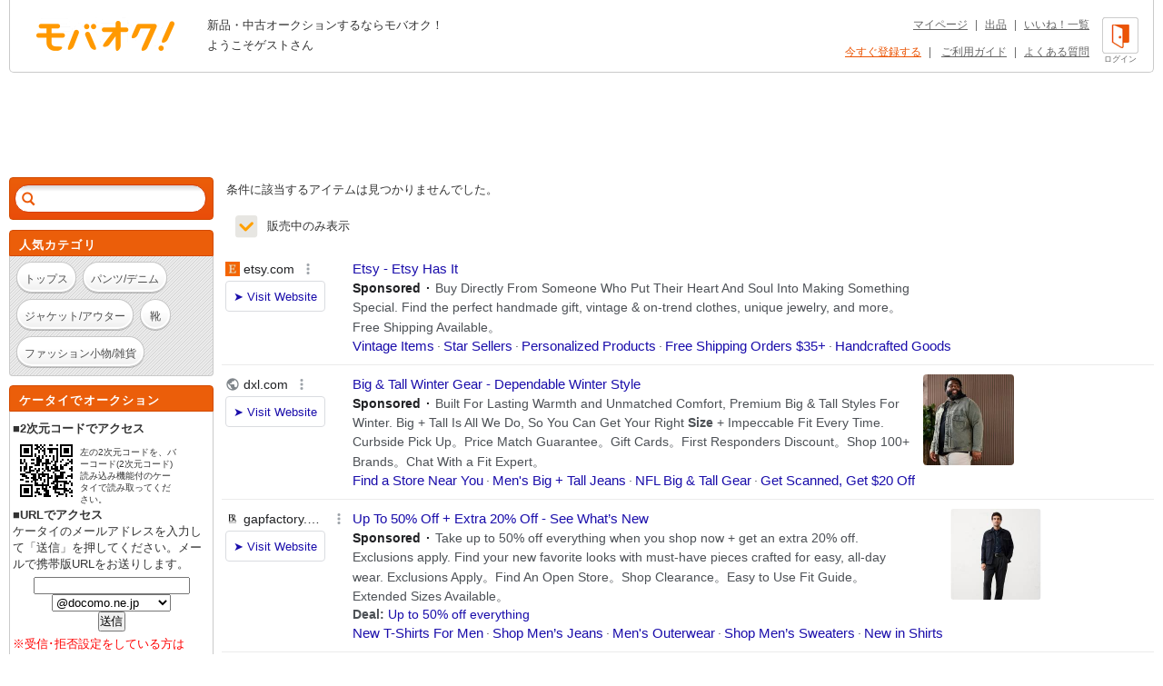

--- FILE ---
content_type: text/html; charset=Shift_JIS
request_url: https://syndicatedsearch.goog/afs/ads?sjk=ob2Z6dueSsmjB%2B77JF%2FHFA%3D%3D&adsafe=high&adtest=off&adpage=1&channel=list-csa&client=pub-4310876533623504&q=%E7%94%B7%E6%80%A7%E3%83%95%E3%82%A1%E3%83%83%E3%82%B7%E3%83%A7%E3%83%B3%20%E3%83%88%E3%83%83%E3%83%97%E3%82%B9%20%E3%83%9D%E3%83%AD%E3%82%B7%E3%83%A3%E3%83%84(%E5%8D%8A%E8%A2%96)%20%E4%BB%8A%E3%81%BE%E3%81%A7%E3%81%AEXXL%E3%82%B5%E3%82%A4%E3%82%BA%E4%BB%A5%E4%B8%8A&r=m&hl=ja&oe=sjis&qry_ctxt=%E7%94%B7%E6%80%A7%E3%83%95%E3%82%A1%E3%83%83%E3%82%B7%E3%83%A7%E3%83%B3%20%E3%83%88%E3%83%83%E3%83%97%E3%82%B9%20%E3%83%9D%E3%83%AD%E3%82%B7%E3%83%A3%E3%83%84(%E5%8D%8A%E8%A2%96)%20&qry_lnk=%E4%BB%8A%E3%81%BE%E3%81%A7%E3%81%AEXXL%E3%82%B5%E3%82%A4%E3%82%BA%E4%BB%A5%E4%B8%8A&type=0&ie=UTF-8&fexp=21404%2C17300003%2C17301431%2C17301432%2C17301436%2C17301266%2C72717108&format=n6&ad=n6&nocache=4351769050574863&num=0&output=uds_ads_only&v=3&bsl=8&pac=0&u_his=2&u_tz=0&dt=1769050574864&u_w=1280&u_h=720&biw=1280&bih=720&psw=1280&psh=882&frm=0&uio=-&cont=adcontainer1&drt=0&jsid=csa&jsv=855242569&rurl=https%3A%2F%2Fwww.mbok.jp%2Fcategory%2Fcateg_200001214.html
body_size: 16847
content:
<!doctype html><html lang="ja-US"> <head> <style id="ssr-boilerplate">body{-webkit-text-size-adjust:100%; font-family:arial,sans-serif; margin:0;}.div{-webkit-box-flex:0 0; -webkit-flex-shrink:0; flex-shrink:0;max-width:100%;}.span:last-child, .div:last-child{-webkit-box-flex:1 0; -webkit-flex-shrink:1; flex-shrink:1;}.a{text-decoration:none; text-transform:none; color:inherit; display:inline-block;}.span{-webkit-box-flex:0 0; -webkit-flex-shrink:0; flex-shrink:0;display:inline-block; overflow:hidden; text-transform:none;}.img{border:none; max-width:100%; max-height:100%;}.i_{display:-ms-flexbox; display:-webkit-box; display:-webkit-flex; display:flex;-ms-flex-align:start; -webkit-box-align:start; -webkit-align-items:flex-start; align-items:flex-start;box-sizing:border-box; overflow:hidden;}.v_{-webkit-box-flex:1 0; -webkit-flex-shrink:1; flex-shrink:1;}.j_>span:last-child, .j_>div:last-child, .w_, .w_:last-child{-webkit-box-flex:0 0; -webkit-flex-shrink:0; flex-shrink:0;}.l_{-ms-overflow-style:none; scrollbar-width:none;}.l_::-webkit-scrollbar{display:none;}.s_{position:relative; display:inline-block;}.u_{position:absolute; top:0; left:0; height:100%; background-repeat:no-repeat; background-size:auto 100%;}.t_{display:block;}.r_{display:-ms-flexbox; display:-webkit-box; display:-webkit-flex; display:flex;-ms-flex-align:center; -webkit-box-align:center; -webkit-align-items:center; align-items:center;-ms-flex-pack:center; -webkit-box-pack:center; -webkit-justify-content:center; justify-content:center;}.q_{box-sizing:border-box; max-width:100%; max-height:100%; overflow:hidden;display:-ms-flexbox; display:-webkit-box; display:-webkit-flex; display:flex;-ms-flex-align:center; -webkit-box-align:center; -webkit-align-items:center; align-items:center;-ms-flex-pack:center; -webkit-box-pack:center; -webkit-justify-content:center; justify-content:center;}.n_{text-overflow:ellipsis; white-space:nowrap;}.p_{-ms-flex-negative:1; max-width: 100%;}.m_{overflow:hidden;}.o_{white-space:nowrap;}.x_{cursor:pointer;}.y_{display:none; position:absolute; z-index:1;}.k_>div:not(.y_) {display:-webkit-inline-box; display:-moz-inline-box; display:-ms-inline-flexbox; display:-webkit-inline-flex; display:inline-flex; vertical-align:middle;}.k_.topAlign>div{vertical-align:top;}.k_.centerAlign>div{vertical-align:middle;}.k_.bottomAlign>div{vertical-align:bottom;}.k_>span, .k_>a, .k_>img, .k_{display:inline; vertical-align:middle;}.si101:nth-of-type(5n+1) > .si141{border-left: #1f8a70 7px solid;}.rssAttrContainer ~ .si101:nth-of-type(5n+2) > .si141{border-left: #1f8a70 7px solid;}.si101:nth-of-type(5n+3) > .si141{border-left: #bedb39 7px solid;}.rssAttrContainer ~ .si101:nth-of-type(5n+4) > .si141{border-left: #bedb39 7px solid;}.si101:nth-of-type(5n+5) > .si141{border-left: #ffe11a 7px solid;}.rssAttrContainer ~ .si101:nth-of-type(5n+6) > .si141{border-left: #ffe11a 7px solid;}.si101:nth-of-type(5n+2) > .si141{border-left: #fd7400 7px solid;}.rssAttrContainer ~ .si101:nth-of-type(5n+3) > .si141{border-left: #fd7400 7px solid;}.si101:nth-of-type(5n+4) > .si141{border-left: #004358 7px solid;}.rssAttrContainer ~ .si101:nth-of-type(5n+5) > .si141{border-left: #004358 7px solid;}.z_{cursor:pointer;}.si130{display:inline; text-transform:inherit;}.flexAlignStart{-ms-flex-align:start; -webkit-box-align:start; -webkit-align-items:flex-start; align-items:flex-start;}.flexAlignBottom{-ms-flex-align:end; -webkit-box-align:end; -webkit-align-items:flex-end; align-items:flex-end;}.flexAlignCenter{-ms-flex-align:center; -webkit-box-align:center; -webkit-align-items:center; align-items:center;}.flexAlignStretch{-ms-flex-align:stretch; -webkit-box-align:stretch; -webkit-align-items:stretch; align-items:stretch;}.flexJustifyStart{-ms-flex-pack:start; -webkit-box-pack:start; -webkit-justify-content:flex-start; justify-content:flex-start;}.flexJustifyCenter{-ms-flex-pack:center; -webkit-box-pack:center; -webkit-justify-content:center; justify-content:center;}.flexJustifyEnd{-ms-flex-pack:end; -webkit-box-pack:end; -webkit-justify-content:flex-end; justify-content:flex-end;}</style>  <style>.si101{background-color:#ffffff;font-family:Arial,arial,sans-serif;font-size:14px;line-height:20px;padding-bottom:10px;padding-left:4px;padding-right:4px;padding-top:10px;color:#4d5156;}.si108{margin-top:1px;width:140px;}.si116{height:16px;margin-right:4px;width:16px;}.si31{color:#202124;width:100%; -ms-flex-negative:1;-webkit-box-flex:1 0; -webkit-flex-shrink:1; flex-shrink:1;}.si31:hover{color:#ff0000;text-decoration:underline;}.si46{height:100%;}.si40{width:100%; -ms-flex-negative:1;-webkit-box-flex:1 0; -webkit-flex-shrink:1; flex-shrink:1;}.si32{width:100%; -ms-flex-negative:1;-webkit-box-flex:1 0; -webkit-flex-shrink:1; flex-shrink:1;}.si27{font-size:15px;line-height:21px;color:#1a0dab;}.si27:hover{color:#ff0000;text-decoration:underline;}.si38{height:100%;width:100%; -ms-flex-negative:1;-webkit-box-flex:1 0; -webkit-flex-shrink:1; flex-shrink:1;}.si36{max-width:620px;}.si29{font-size:14px;line-height:20px;max-width:600px;}.si34{margin-left:20px;margin-top:3px;}.si39{height:100%;}.si1{margin-left:2px;color:#70757a;}.si2{padding-left:0px;padding-right:3px;}.si11{color:#70757a;}.si14{margin-left:0px;margin-top:1px;}.si15{font-size:15px;color:#1A0DAB;}.si15:hover{color:#ff0000;text-decoration:underline;}.si18{color:#1a0dab;}.si18:hover{color:#ff0000;text-decoration:underline;}.si19{color:#70757a;}.si20{margin-left:2px;color:#70757a;}.si21{border-radius:4px;border:1px solid #DADCE0;font-size:13px;height:100%;line-height:17px;max-height:55px;max-width:117px;margin-top:3px;padding-bottom:4px;padding-left:5px;padding-right:5px;padding-top:5px;color:#1a0dab;width:100%; -ms-flex-negative:1;-webkit-box-flex:1 0; -webkit-flex-shrink:1; flex-shrink:1;}.si21:hover{color:#ff0000;text-decoration:underline;}.si22{padding-bottom:3px;padding-left:3px;padding-right:3px;padding-top:3px;}.si23{height:15px;width:15px;}.si68{padding-left:1px;}.si69{border-radius:4px;max-width:100px;margin-left:8px;}.si70{padding-bottom:14px;padding-left:20px;padding-right:20px;padding-top:0px;}.si71{font-size:14px;line-height:24px;color:#1a0dab;}.si71:hover{color:#ff0000;text-decoration:underline;}.si128{background-color:#ebebeb;height:1px;width:100%; -ms-flex-negative:1;-webkit-box-flex:1 0; -webkit-flex-shrink:1; flex-shrink:1;}div>div.si128:last-child{display:none;}.si130{font-weight:700;}.si149{height:18px;padding-left:0px;width:30px;}.y_{font-weight:400;background-color:#ffffff;border:1px solid #dddddd;font-family:sans-serif,arial,sans-serif;font-size:12px;line-height:12px;padding-bottom:5px;padding-left:5px;padding-right:5px;padding-top:5px;color:#666666;}.srLink{}.srLink:hover{text-decoration:underline;}.si25{font-weight:700;font-size:14px;line-height:20px;color:#202124;}.adBadgeBullet{font-weight:700;padding-left:6px;padding-right:6px;}.si16{padding-left:3px;padding-right:3px;}.sitelinksLeftColumn{padding-right:20px;}.sitelinksRightColumn{padding-left:20px;}.exp-sitelinks-container{padding-top:4px;}.priceExtensionChipsExpandoPriceHyphen{margin-left:5px;}.priceExtensionChipsPrice{margin-left:5px;margin-right:5px;}.promotionExtensionOccasion{font-weight:700;}.promotionExtensionLink{}.promotionExtensionLink:hover{text-decoration:underline;}.si7{padding-bottom:3px;padding-left:6px;padding-right:4px;}.ctdRatingSpacer{width:3px;}</style> <meta content="NOINDEX, NOFOLLOW" name="ROBOTS"> <meta content="telephone=no" name="format-detection"> <meta content="origin" name="referrer"> <title>Ads by Google</title>   </head> <body>  <div id="adBlock">   <div id="ssrad-master" data-csa-needs-processing="1" data-num-ads="6" class="parent_container"><div class="i_ div si135" style="-ms-flex-direction:column; -webkit-box-orient:vertical; -webkit-flex-direction:column; flex-direction:column;-ms-flex-pack:start; -webkit-box-pack:start; -webkit-justify-content:flex-start; justify-content:flex-start;-ms-flex-align:stretch; -webkit-box-align:stretch; -webkit-align-items:stretch; align-items:stretch;" data-ad-container="1"><div id="e1" class="i_ div clicktrackedAd_js si101" style="-ms-flex-direction:row; -webkit-box-orient:horizontal; -webkit-flex-direction:row; flex-direction:row;"><div class="i_ div si108" style="-ms-flex-direction:column; -webkit-box-orient:vertical; -webkit-flex-direction:column; flex-direction:column;-ms-flex-pack:start; -webkit-box-pack:start; -webkit-justify-content:flex-start; justify-content:flex-start;-ms-flex-align:start; -webkit-box-align:start; -webkit-align-items:flex-start; align-items:flex-start;"><div class="i_ div si33" style="-ms-flex-direction:row; -webkit-box-orient:horizontal; -webkit-flex-direction:row; flex-direction:row;-ms-flex-pack:start; -webkit-box-pack:start; -webkit-justify-content:flex-start; justify-content:flex-start;-ms-flex-align:center; -webkit-box-align:center; -webkit-align-items:center; align-items:center;"><a href="https://syndicatedsearch.goog/aclk?sa=L&amp;ai=DChsSEwiE0fr4kp6SAxUzTkcBHQOLEi4YACICCAEQAxoCcXU&amp;co=1&amp;ase=2&amp;gclid=EAIaIQobChMIhNH6-JKekgMVM05HAR0DixIuEAAYASAAEgLtefD_BwE&amp;cid=[base64]&amp;cce=2&amp;category=acrcp_v1_33&amp;sig=AOD64_3j8cZJ26fsAcfq7ZFEWBeBOsg6cQ&amp;q&amp;nis=4&amp;adurl=https://www.etsy.com/market/men%27s_clothing_stores?utm_source%3Dgoogle%26utm_medium%3Dcpc%26utm_term%3Dmen%27s%2520clothing%2520stores_b%26utm_campaign%3DSearch_US_Nonbrand_GGL_ENG_Catch-All_AUTO_All%26utm_ag%3DCatch%252BAll%26utm_custom1%3D_k_%7Bgclid%7D_k_%26utm_content%3Dgo_20544625845_153108469349_677415358757_kwd-15739001_c_%26utm_custom2%3D20544625845%26gad_source%3D5%26gad_campaignid%3D20544625845" data-nb="11" attributionsrc="" data-set-target="1" target="_top" class="a q_ si116 w_"><img src="https://tpc.googlesyndication.com/simgad/5708364708831215528?sqp=-oaymwEKCCgQKCABUAFYAQ&amp;rs=AOga4qky1IorJCj32kmAO9luv4CpKz1I3w" alt="" loading="lazy" class="img"></a><a class="m_ n_ si31 a" data-lines="1" data-truncate="0" href="https://syndicatedsearch.goog/aclk?sa=L&amp;ai=DChsSEwiE0fr4kp6SAxUzTkcBHQOLEi4YACICCAEQAxoCcXU&amp;co=1&amp;ase=2&amp;gclid=EAIaIQobChMIhNH6-JKekgMVM05HAR0DixIuEAAYASAAEgLtefD_BwE&amp;cid=[base64]&amp;cce=2&amp;category=acrcp_v1_33&amp;sig=AOD64_3j8cZJ26fsAcfq7ZFEWBeBOsg6cQ&amp;q&amp;nis=4&amp;adurl=https://www.etsy.com/market/men%27s_clothing_stores?utm_source%3Dgoogle%26utm_medium%3Dcpc%26utm_term%3Dmen%27s%2520clothing%2520stores_b%26utm_campaign%3DSearch_US_Nonbrand_GGL_ENG_Catch-All_AUTO_All%26utm_ag%3DCatch%252BAll%26utm_custom1%3D_k_%7Bgclid%7D_k_%26utm_content%3Dgo_20544625845_153108469349_677415358757_kwd-15739001_c_%26utm_custom2%3D20544625845%26gad_source%3D5%26gad_campaignid%3D20544625845" data-nb="1" attributionsrc="" data-set-target="1" target="_top">etsy.com</a><div class="i_ div w_" style="-ms-flex-direction:row; -webkit-box-orient:horizontal; -webkit-flex-direction:row; flex-direction:row;-ms-flex-pack:center; -webkit-box-pack:center; -webkit-justify-content:center; justify-content:center;-ms-flex-align:center; -webkit-box-align:center; -webkit-align-items:center; align-items:center;"><a href="https://adssettings.google.com/whythisad?source=afs_3p&amp;reasons=[base64]&amp;hl=ja&amp;opi=122715837" data-notrack="true" data-set-target="1" target="_top" class="a q_ si149"><img src="https://www.google.com/images/afs/snowman.png" alt="" loading="lazy" class="img" data-pingback-type="wtac"></a></div></div><div class="i_ div" style="-ms-flex-direction:row; -webkit-box-orient:horizontal; -webkit-flex-direction:row; flex-direction:row;"><div class="i_ div" style="-ms-flex-direction:row; -webkit-box-orient:horizontal; -webkit-flex-direction:row; flex-direction:row;"><a href="https://syndicatedsearch.goog/aclk?sa=L&amp;ai=DChsSEwiE0fr4kp6SAxUzTkcBHQOLEi4YACICCAEQAxoCcXU&amp;co=1&amp;ase=2&amp;gclid=EAIaIQobChMIhNH6-JKekgMVM05HAR0DixIuEAAYASAAEgLtefD_BwE&amp;cid=[base64]&amp;cce=2&amp;category=acrcp_v1_33&amp;sig=AOD64_3j8cZJ26fsAcfq7ZFEWBeBOsg6cQ&amp;q&amp;nis=4&amp;adurl=https://www.etsy.com/market/men%27s_clothing_stores?utm_source%3Dgoogle%26utm_medium%3Dcpc%26utm_term%3Dmen%27s%2520clothing%2520stores_b%26utm_campaign%3DSearch_US_Nonbrand_GGL_ENG_Catch-All_AUTO_All%26utm_ag%3DCatch%252BAll%26utm_custom1%3D_k_%7Bgclid%7D_k_%26utm_content%3Dgo_20544625845_153108469349_677415358757_kwd-15739001_c_%26utm_custom2%3D20544625845%26gad_source%3D5%26gad_campaignid%3D20544625845" data-nb="8" attributionsrc="" data-set-target="1" target="_top" class="i_ a si21" style="-ms-flex-direction:row; -webkit-box-orient:horizontal; -webkit-flex-direction:row; flex-direction:row;-ms-flex-pack:center; -webkit-box-pack:center; -webkit-justify-content:center; justify-content:center;-ms-flex-align:center; -webkit-box-align:center; -webkit-align-items:center; align-items:center;"><span class="p_ si22 span">&#10148; Visit Website</span></a></div></div></div><div class="i_ div si46" style="-ms-flex-direction:column; -webkit-box-orient:vertical; -webkit-flex-direction:column; flex-direction:column;"><div class="i_ div si40" style="-ms-flex-direction:row; -webkit-box-orient:horizontal; -webkit-flex-direction:row; flex-direction:row;-ms-flex-pack:start; -webkit-box-pack:start; -webkit-justify-content:flex-start; justify-content:flex-start;-ms-flex-align:stretch; -webkit-box-align:stretch; -webkit-align-items:stretch; align-items:stretch;"><div class="i_ div si32" style="-ms-flex-direction:column; -webkit-box-orient:vertical; -webkit-flex-direction:column; flex-direction:column;-ms-flex-pack:start; -webkit-box-pack:start; -webkit-justify-content:flex-start; justify-content:flex-start;-ms-flex-align:stretch; -webkit-box-align:stretch; -webkit-align-items:stretch; align-items:stretch;"><div class="i_ div si43" style="-ms-flex-direction:column; -webkit-box-orient:vertical; -webkit-flex-direction:column; flex-direction:column;"><a class="p_ si27 a" href="https://syndicatedsearch.goog/aclk?sa=L&amp;ai=DChsSEwiE0fr4kp6SAxUzTkcBHQOLEi4YACICCAEQAxoCcXU&amp;co=1&amp;ase=2&amp;gclid=EAIaIQobChMIhNH6-JKekgMVM05HAR0DixIuEAAYASAAEgLtefD_BwE&amp;cid=[base64]&amp;cce=2&amp;category=acrcp_v1_33&amp;sig=AOD64_3j8cZJ26fsAcfq7ZFEWBeBOsg6cQ&amp;q&amp;nis=4&amp;adurl=https://www.etsy.com/market/men%27s_clothing_stores?utm_source%3Dgoogle%26utm_medium%3Dcpc%26utm_term%3Dmen%27s%2520clothing%2520stores_b%26utm_campaign%3DSearch_US_Nonbrand_GGL_ENG_Catch-All_AUTO_All%26utm_ag%3DCatch%252BAll%26utm_custom1%3D_k_%7Bgclid%7D_k_%26utm_content%3Dgo_20544625845_153108469349_677415358757_kwd-15739001_c_%26utm_custom2%3D20544625845%26gad_source%3D5%26gad_campaignid%3D20544625845" data-nb="0" attributionsrc="" data-set-target="1" target="_top">Etsy - Etsy Has It</a></div><div class="i_ div si44" style="-ms-flex-direction:row; -webkit-box-orient:horizontal; -webkit-flex-direction:row; flex-direction:row;"><div class="i_ div si38 v_" style="-ms-flex-direction:column; -webkit-box-orient:vertical; -webkit-flex-direction:column; flex-direction:column;"><div class="i_ div si36 k_ " style="-ms-flex-direction:row; -webkit-box-orient:horizontal; -webkit-flex-direction:row; flex-direction:row;"><div class="i_ div si25 w_" style="-ms-flex-direction:row; -webkit-box-orient:horizontal; -webkit-flex-direction:row; flex-direction:row;"><span class="p_  span">Sponsored</span><span class="p_ adBadgeBullet span">&#183;</span></div><span class="p_ si29 span">Buy Directly From Someone Who Put Their Heart And Soul Into Making 
Something Special. Find the perfect handmade gift, vintage &amp; on-trend 
clothes, unique jewelry, and more。Free Shipping Available。</span></div><div class="i_ div si14" style="-ms-flex-direction:row; -webkit-box-orient:horizontal; -webkit-flex-direction:row; flex-direction:row;-ms-flex-pack:start; -webkit-box-pack:start; -webkit-justify-content:flex-start; justify-content:flex-start;-ms-flex-align:stretch; -webkit-box-align:stretch; -webkit-align-items:stretch; align-items:stretch;"><div class="i_ div" data-drop="true" style="-ms-flex-direction:row; -webkit-box-orient:horizontal; -webkit-flex-direction:row; flex-direction:row;"><a class="m_ o_ si15 a" data-lines="1" data-truncate="0" href="https://syndicatedsearch.goog/aclk?sa=L&amp;ai=DChsSEwiE0fr4kp6SAxUzTkcBHQOLEi4YACICCAEQChoCcXU&amp;co=1&amp;ase=2&amp;gclid=EAIaIQobChMIhNH6-JKekgMVM05HAR0DixIuEAAYASABEgLWMPD_BwE&amp;cid=[base64]&amp;cce=2&amp;category=acrcp_v1_33&amp;sig=AOD64_14iECrJvXBgaiIBvn3OQQ9aP_CGQ&amp;nis=4&amp;adurl=https://www.etsy.com/featured/vintageshops?utm_source%3Dgoogle%26utm_medium%3Dcpc%26utm_term%3Dmen%27s%2520clothing%2520stores_b%26utm_campaign%3DSearch_US_Nonbrand_GGL_ENG_Catch-All_AUTO_All%26utm_ag%3DCatch%252BAll%26utm_custom1%3D_k_%7Bgclid%7D_k_%26utm_content%3Dgo_20544625845_153108469349_677415358757_kwd-15739001_c_61480712607%26utm_custom2%3D20544625845%26gad_source%3D5%26gad_campaignid%3D20544625845" data-nb="6" attributionsrc="" data-set-target="1" target="_top">Vintage Items</a></div><div class="i_ div" data-drop="true" style="-ms-flex-direction:row; -webkit-box-orient:horizontal; -webkit-flex-direction:row; flex-direction:row;"><span class="p_ si16 span">&#183;</span><a class="m_ o_ si15 a" data-lines="1" data-truncate="1" href="https://syndicatedsearch.goog/aclk?sa=L&amp;ai=DChsSEwiE0fr4kp6SAxUzTkcBHQOLEi4YACICCAEQDhoCcXU&amp;co=1&amp;ase=2&amp;gclid=EAIaIQobChMIhNH6-JKekgMVM05HAR0DixIuEAAYASACEgIUT_D_BwE&amp;cid=[base64]&amp;cce=2&amp;category=acrcp_v1_33&amp;sig=AOD64_1YklV3472WqQTgqD13Pgm_EeflMQ&amp;nis=4&amp;adurl=https://www.etsy.com/featured/etsy-top-sellers?utm_source%3Dgoogle%26utm_medium%3Dcpc%26utm_term%3Dmen%27s%2520clothing%2520stores_b%26utm_campaign%3DSearch_US_Nonbrand_GGL_Sitelink_StarSellers_%26utm_ag%3DCatch%252BAll%26utm_custom1%3D_k_%7Bgclid%7D_k_%26utm_content%3Dgo_20544625845_153108469349_677415358757_kwd-15739001_c_34800423650%26utm_custom2%3D20544625845%26gad_source%3D5%26gad_campaignid%3D20544625845" data-nb="6" attributionsrc="" data-set-target="1" target="_top">Star Sellers</a></div><div class="i_ div" data-drop="true" style="-ms-flex-direction:row; -webkit-box-orient:horizontal; -webkit-flex-direction:row; flex-direction:row;"><span class="p_ si16 span">&#183;</span><a class="m_ o_ si15 a" data-lines="1" data-truncate="1" href="https://syndicatedsearch.goog/aclk?sa=L&amp;ai=DChsSEwiE0fr4kp6SAxUzTkcBHQOLEi4YACICCAEQExoCcXU&amp;co=1&amp;ase=2&amp;gclid=EAIaIQobChMIhNH6-JKekgMVM05HAR0DixIuEAAYASADEgIWhfD_BwE&amp;cid=[base64]&amp;cce=2&amp;category=acrcp_v1_33&amp;sig=AOD64_0BiTeYjRtMJiAhKTqoqluEjFDGdQ&amp;nis=4&amp;adurl=https://www.etsy.com/search?q%3Dpersonalized%26utm_source%3Dgoogle%26utm_medium%3Dcpc%26utm_term%3Dmen%27s%2520clothing%2520stores_b%26utm_campaign%3DSearch_US_Nonbrand_GGL_ENG_Catch-All_AUTO_All%26utm_ag%3DCatch%252BAll%26utm_custom1%3D_k_%7Bgclid%7D_k_%26utm_content%3Dgo_20544625845_153108469349_677415358757_kwd-15739001_c_61480712616%26utm_custom2%3D20544625845%26gad_source%3D5%26gad_campaignid%3D20544625845" data-nb="6" attributionsrc="" data-set-target="1" target="_top">Personalized Products</a></div><div class="i_ div" data-drop="true" style="-ms-flex-direction:row; -webkit-box-orient:horizontal; -webkit-flex-direction:row; flex-direction:row;"><span class="p_ si16 span">&#183;</span><a class="m_ o_ si15 a" data-lines="1" data-truncate="1" href="https://syndicatedsearch.goog/aclk?sa=L&amp;ai=DChsSEwiE0fr4kp6SAxUzTkcBHQOLEi4YACICCAEQFRoCcXU&amp;co=1&amp;ase=2&amp;gclid=EAIaIQobChMIhNH6-JKekgMVM05HAR0DixIuEAAYASAEEgIIkvD_BwE&amp;cid=[base64]&amp;cce=2&amp;category=acrcp_v1_33&amp;sig=AOD64_0eI3-rmF5ABGftJ8V_IFStsQQUoQ&amp;nis=4&amp;adurl=https://www.etsy.com/gift-guides/gift-guide-free-shipping?utm_source%3Dgoogle%26utm_medium%3Dcpc%26utm_term%3Dmen%27s%2520clothing%2520stores_b%26utm_campaign%3DSearch_US_Nonbrand_GGL_Sitelink_FreeShipping_%26utm_ag%3DCatch%252BAll%26utm_custom1%3D_k_%7Bgclid%7D_k_%26utm_content%3Dgo_20544625845_153108469349_677415358757_kwd-15739001_c_22125712092%26utm_custom2%3D20544625845%26gad_source%3D5%26gad_campaignid%3D20544625845" data-nb="6" attributionsrc="" data-set-target="1" target="_top">Free Shipping Orders $35+</a></div><div class="i_ div" data-drop="true" style="-ms-flex-direction:row; -webkit-box-orient:horizontal; -webkit-flex-direction:row; flex-direction:row;"><span class="p_ si16 span">&#183;</span><a class="m_ o_ si15 a" data-lines="1" data-truncate="1" href="https://syndicatedsearch.goog/aclk?sa=L&amp;ai=DChsSEwiE0fr4kp6SAxUzTkcBHQOLEi4YACICCAEQFxoCcXU&amp;co=1&amp;ase=2&amp;gclid=EAIaIQobChMIhNH6-JKekgMVM05HAR0DixIuEAAYASAFEgJYPvD_BwE&amp;cid=[base64]&amp;cce=2&amp;category=acrcp_v1_33&amp;sig=AOD64_2m3OQAGzbaJc3N3kaKICeDWG7MAQ&amp;nis=4&amp;adurl=https://www.etsy.com/search?q%3Dhandmade%2Bgoods%26utm_source%3Dgoogle%26utm_medium%3Dcpc%26utm_term%3Dmen%27s%2520clothing%2520stores_b%26utm_campaign%3DSearch_US_Nonbrand_GGL_ENG_Catch-All_AUTO_All%26utm_ag%3DCatch%252BAll%26utm_custom1%3D_k_%7Bgclid%7D_k_%26utm_content%3Dgo_20544625845_153108469349_677415358757_kwd-15739001_c_61480712610%26utm_custom2%3D20544625845%26gad_source%3D5%26gad_campaignid%3D20544625845" data-nb="6" attributionsrc="" data-set-target="1" target="_top">Handcrafted Goods</a></div></div></div></div></div></div></div></div><div class="i_ div si128" style="-ms-flex-direction:row; -webkit-box-orient:horizontal; -webkit-flex-direction:row; flex-direction:row;"></div><div id="e3" class="i_ div clicktrackedAd_js si101" style="-ms-flex-direction:row; -webkit-box-orient:horizontal; -webkit-flex-direction:row; flex-direction:row;"><div class="i_ div si108" style="-ms-flex-direction:column; -webkit-box-orient:vertical; -webkit-flex-direction:column; flex-direction:column;-ms-flex-pack:start; -webkit-box-pack:start; -webkit-justify-content:flex-start; justify-content:flex-start;-ms-flex-align:start; -webkit-box-align:start; -webkit-align-items:flex-start; align-items:flex-start;"><div class="i_ div si33" style="-ms-flex-direction:row; -webkit-box-orient:horizontal; -webkit-flex-direction:row; flex-direction:row;-ms-flex-pack:start; -webkit-box-pack:start; -webkit-justify-content:flex-start; justify-content:flex-start;-ms-flex-align:center; -webkit-box-align:center; -webkit-align-items:center; align-items:center;"><a href="https://syndicatedsearch.goog/aclk?sa=L&amp;pf=1&amp;ai=DChsSEwiE0fr4kp6SAxUzTkcBHQOLEi4YACICCAEQARoCcXU&amp;co=1&amp;ase=2&amp;gclid=EAIaIQobChMIhNH6-JKekgMVM05HAR0DixIuEAAYAiAAEgKPiPD_BwE&amp;cid=[base64]&amp;cce=2&amp;category=acrcp_v1_32&amp;sig=AOD64_3OCtaiLbtZ6yWWuKG7sC5Berm12Q&amp;q&amp;nis=4&amp;adurl=https://www.dxl.com/?gad_source%3D5%26gad_campaignid%3D21000933273%26gclid%3DEAIaIQobChMIhNH6-JKekgMVM05HAR0DixIuEAAYAiAAEgKPiPD_BwE" data-nb="11" attributionsrc="" data-set-target="1" target="_top" class="a q_ si116 w_"><img src="https://afs.googleusercontent.com/svg/globe.svg?c=%2380868B" alt="" loading="lazy" class="img"></a><a class="m_ n_ si31 a" data-lines="1" data-truncate="0" href="https://syndicatedsearch.goog/aclk?sa=L&amp;pf=1&amp;ai=DChsSEwiE0fr4kp6SAxUzTkcBHQOLEi4YACICCAEQARoCcXU&amp;co=1&amp;ase=2&amp;gclid=EAIaIQobChMIhNH6-JKekgMVM05HAR0DixIuEAAYAiAAEgKPiPD_BwE&amp;cid=[base64]&amp;cce=2&amp;category=acrcp_v1_32&amp;sig=AOD64_3OCtaiLbtZ6yWWuKG7sC5Berm12Q&amp;q&amp;nis=4&amp;adurl=https://www.dxl.com/?gad_source%3D5%26gad_campaignid%3D21000933273%26gclid%3DEAIaIQobChMIhNH6-JKekgMVM05HAR0DixIuEAAYAiAAEgKPiPD_BwE" data-nb="1" attributionsrc="" data-set-target="1" target="_top">dxl.com</a><div class="i_ div w_" style="-ms-flex-direction:row; -webkit-box-orient:horizontal; -webkit-flex-direction:row; flex-direction:row;-ms-flex-pack:center; -webkit-box-pack:center; -webkit-justify-content:center; justify-content:center;-ms-flex-align:center; -webkit-box-align:center; -webkit-align-items:center; align-items:center;"><a href="https://adssettings.google.com/whythisad?source=afs_3p&amp;reasons=[base64]&amp;hl=ja&amp;opi=122715837" data-notrack="true" data-set-target="1" target="_top" class="a q_ si149"><img src="https://www.google.com/images/afs/snowman.png" alt="" loading="lazy" class="img" data-pingback-type="wtac"></a></div></div><div class="i_ div" style="-ms-flex-direction:row; -webkit-box-orient:horizontal; -webkit-flex-direction:row; flex-direction:row;"><div class="i_ div" style="-ms-flex-direction:row; -webkit-box-orient:horizontal; -webkit-flex-direction:row; flex-direction:row;"><a href="https://syndicatedsearch.goog/aclk?sa=L&amp;pf=1&amp;ai=DChsSEwiE0fr4kp6SAxUzTkcBHQOLEi4YACICCAEQARoCcXU&amp;co=1&amp;ase=2&amp;gclid=EAIaIQobChMIhNH6-JKekgMVM05HAR0DixIuEAAYAiAAEgKPiPD_BwE&amp;cid=[base64]&amp;cce=2&amp;category=acrcp_v1_32&amp;sig=AOD64_3OCtaiLbtZ6yWWuKG7sC5Berm12Q&amp;q&amp;nis=4&amp;adurl=https://www.dxl.com/?gad_source%3D5%26gad_campaignid%3D21000933273%26gclid%3DEAIaIQobChMIhNH6-JKekgMVM05HAR0DixIuEAAYAiAAEgKPiPD_BwE" data-nb="8" attributionsrc="" data-set-target="1" target="_top" class="i_ a si21" style="-ms-flex-direction:row; -webkit-box-orient:horizontal; -webkit-flex-direction:row; flex-direction:row;-ms-flex-pack:center; -webkit-box-pack:center; -webkit-justify-content:center; justify-content:center;-ms-flex-align:center; -webkit-box-align:center; -webkit-align-items:center; align-items:center;"><span class="p_ si22 span">&#10148; Visit Website</span></a></div></div></div><div class="i_ div si46" style="-ms-flex-direction:column; -webkit-box-orient:vertical; -webkit-flex-direction:column; flex-direction:column;"><div class="i_ div si40" style="-ms-flex-direction:row; -webkit-box-orient:horizontal; -webkit-flex-direction:row; flex-direction:row;-ms-flex-pack:start; -webkit-box-pack:start; -webkit-justify-content:flex-start; justify-content:flex-start;-ms-flex-align:stretch; -webkit-box-align:stretch; -webkit-align-items:stretch; align-items:stretch;"><div class="i_ div si32" style="-ms-flex-direction:column; -webkit-box-orient:vertical; -webkit-flex-direction:column; flex-direction:column;-ms-flex-pack:start; -webkit-box-pack:start; -webkit-justify-content:flex-start; justify-content:flex-start;-ms-flex-align:stretch; -webkit-box-align:stretch; -webkit-align-items:stretch; align-items:stretch;"><div class="i_ div si43" style="-ms-flex-direction:column; -webkit-box-orient:vertical; -webkit-flex-direction:column; flex-direction:column;"><a class="p_ si27 a" href="https://syndicatedsearch.goog/aclk?sa=L&amp;pf=1&amp;ai=DChsSEwiE0fr4kp6SAxUzTkcBHQOLEi4YACICCAEQARoCcXU&amp;co=1&amp;ase=2&amp;gclid=EAIaIQobChMIhNH6-JKekgMVM05HAR0DixIuEAAYAiAAEgKPiPD_BwE&amp;cid=[base64]&amp;cce=2&amp;category=acrcp_v1_32&amp;sig=AOD64_3OCtaiLbtZ6yWWuKG7sC5Berm12Q&amp;q&amp;nis=4&amp;adurl=https://www.dxl.com/?gad_source%3D5%26gad_campaignid%3D21000933273%26gclid%3DEAIaIQobChMIhNH6-JKekgMVM05HAR0DixIuEAAYAiAAEgKPiPD_BwE" data-nb="0" attributionsrc="" data-set-target="1" target="_top">Big &amp; Tall Winter Gear - Dependable Winter Style</a></div><div class="i_ div si44" style="-ms-flex-direction:row; -webkit-box-orient:horizontal; -webkit-flex-direction:row; flex-direction:row;"><div class="i_ div si38 v_" style="-ms-flex-direction:column; -webkit-box-orient:vertical; -webkit-flex-direction:column; flex-direction:column;"><div class="i_ div si36 k_ " style="-ms-flex-direction:row; -webkit-box-orient:horizontal; -webkit-flex-direction:row; flex-direction:row;"><div class="i_ div si25 w_" style="-ms-flex-direction:row; -webkit-box-orient:horizontal; -webkit-flex-direction:row; flex-direction:row;"><span class="p_  span">Sponsored</span><span class="p_ adBadgeBullet span">&#183;</span></div><span class="p_ si29 span">Built For Lasting Warmth and Unmatched Comfort, Premium Big &amp; Tall Styles 
For Winter. Big + Tall Is All We Do, So You Can Get Your Right <span style='display:inline;text-transform:inherit;' class="si130 span">Size</span> + Impeccable Fit Every Time. Curbside Pick Up。Price Match Guarantee。Gift 
Cards。First Responders Discount。Shop 100+ Brands。Chat With a Fit Expert。</span></div><div class="i_ div si14" style="-ms-flex-direction:row; -webkit-box-orient:horizontal; -webkit-flex-direction:row; flex-direction:row;-ms-flex-pack:start; -webkit-box-pack:start; -webkit-justify-content:flex-start; justify-content:flex-start;-ms-flex-align:stretch; -webkit-box-align:stretch; -webkit-align-items:stretch; align-items:stretch;"><div class="i_ div" data-drop="true" style="-ms-flex-direction:row; -webkit-box-orient:horizontal; -webkit-flex-direction:row; flex-direction:row;"><a class="m_ o_ si15 a" data-lines="1" data-truncate="0" href="https://syndicatedsearch.goog/aclk?sa=L&amp;pf=1&amp;ai=DChsSEwiE0fr4kp6SAxUzTkcBHQOLEi4YACICCAEQBxoCcXU&amp;co=1&amp;ase=2&amp;gclid=EAIaIQobChMIhNH6-JKekgMVM05HAR0DixIuEAAYAiABEgJv1fD_BwE&amp;cid=[base64]&amp;cce=2&amp;category=acrcp_v1_32&amp;sig=AOD64_1iChGF5TXuBF0pvPIaNpx2LIInAQ&amp;nis=4&amp;adurl=https://stores.dxl.com/search?gad_source%3D5%26gad_campaignid%3D21000933273%26gclid%3DEAIaIQobChMIhNH6-JKekgMVM05HAR0DixIuEAAYAiABEgJv1fD_BwE" data-nb="6" attributionsrc="" data-set-target="1" target="_top">Find a Store Near You</a></div><div class="i_ div" data-drop="true" style="-ms-flex-direction:row; -webkit-box-orient:horizontal; -webkit-flex-direction:row; flex-direction:row;"><span class="p_ si16 span">&#183;</span><a class="m_ o_ si15 a" data-lines="1" data-truncate="1" href="https://syndicatedsearch.goog/aclk?sa=L&amp;pf=1&amp;ai=DChsSEwiE0fr4kp6SAxUzTkcBHQOLEi4YACICCAEQCRoCcXU&amp;co=1&amp;ase=2&amp;gclid=EAIaIQobChMIhNH6-JKekgMVM05HAR0DixIuEAAYAiACEgJWFvD_BwE&amp;cid=[base64]&amp;cce=2&amp;category=acrcp_v1_32&amp;sig=AOD64_0dLJgQeuxsmoOQLZf9BfXJyeqZpA&amp;nis=4&amp;adurl=https://www.dxl.com/c/jeans?gad_source%3D5%26gad_campaignid%3D21000933273%26gclid%3DEAIaIQobChMIhNH6-JKekgMVM05HAR0DixIuEAAYAiACEgJWFvD_BwE" data-nb="6" attributionsrc="" data-set-target="1" target="_top">Men&#39;s Big + Tall Jeans</a></div><div class="i_ div" data-drop="true" style="-ms-flex-direction:row; -webkit-box-orient:horizontal; -webkit-flex-direction:row; flex-direction:row;"><span class="p_ si16 span">&#183;</span><a class="m_ o_ si15 a" data-lines="1" data-truncate="1" href="https://syndicatedsearch.goog/aclk?sa=L&amp;pf=1&amp;ai=DChsSEwiE0fr4kp6SAxUzTkcBHQOLEi4YACICCAEQDRoCcXU&amp;co=1&amp;ase=2&amp;gclid=EAIaIQobChMIhNH6-JKekgMVM05HAR0DixIuEAAYAiADEgJVNPD_BwE&amp;cid=[base64]&amp;cce=2&amp;category=acrcp_v1_32&amp;sig=AOD64_0sD4PyZtMm4ssYMpwKKMZ9DwQ_Zw&amp;nis=4&amp;adurl=https://www.dxl.com/c/nfl?gad_source%3D5%26gad_campaignid%3D21000933273%26gclid%3DEAIaIQobChMIhNH6-JKekgMVM05HAR0DixIuEAAYAiADEgJVNPD_BwE" data-nb="6" attributionsrc="" data-set-target="1" target="_top">NFL Big &amp; Tall Gear</a></div><div class="i_ div" data-drop="true" style="-ms-flex-direction:row; -webkit-box-orient:horizontal; -webkit-flex-direction:row; flex-direction:row;"><span class="p_ si16 span">&#183;</span><a class="m_ o_ si15 a" data-lines="1" data-truncate="1" href="https://syndicatedsearch.goog/aclk?sa=L&amp;pf=1&amp;ai=DChsSEwiE0fr4kp6SAxUzTkcBHQOLEi4YACICCAEQDxoCcXU&amp;co=1&amp;ase=2&amp;gclid=EAIaIQobChMIhNH6-JKekgMVM05HAR0DixIuEAAYAiAEEgLGFPD_BwE&amp;cid=[base64]&amp;cce=2&amp;category=acrcp_v1_32&amp;sig=AOD64_120B0y8joBsn8k8H-xKlEQJMzkhQ&amp;nis=4&amp;adurl=https://www.dxl.com/static/fitmap?gad_source%3D5%26gad_campaignid%3D21000933273%26gclid%3DEAIaIQobChMIhNH6-JKekgMVM05HAR0DixIuEAAYAiAEEgLGFPD_BwE" data-nb="6" attributionsrc="" data-set-target="1" target="_top">Get Scanned, Get $20 Off</a></div></div></div></div></div><div class="i_ div si39 w_" style="-ms-flex-direction:row; -webkit-box-orient:horizontal; -webkit-flex-direction:row; flex-direction:row;"><div class="i_ div si69" style="-ms-flex-direction:row; -webkit-box-orient:horizontal; -webkit-flex-direction:row; flex-direction:row;-ms-flex-pack:center; -webkit-box-pack:center; -webkit-justify-content:center; justify-content:center;-ms-flex-align:center; -webkit-box-align:center; -webkit-align-items:center; align-items:center;"><a href="https://syndicatedsearch.goog/aclk?sa=L&amp;pf=1&amp;ai=DChsSEwiE0fr4kp6SAxUzTkcBHQOLEi4YACICCAEQEhoCcXU&amp;co=1&amp;ase=2&amp;gclid=EAIaIQobChMIhNH6-JKekgMVM05HAR0DixIuEAAYAiAFEgIO1fD_BwE&amp;cid=[base64]&amp;cce=2&amp;category=acrcp_v1_32&amp;sig=AOD64_1pprgk3xKch7qQUzyS6UslNUUnng&amp;nis=4&amp;adurl=https://www.dxl.com/?gad_source%3D5%26gad_campaignid%3D21000933273%26gclid%3DEAIaIQobChMIhNH6-JKekgMVM05HAR0DixIuEAAYAiAFEgIO1fD_BwE" data-nb="9" attributionsrc="" data-set-target="1" target="_top" aria-hidden="true" tabindex="-1" class="a q_ si102"><img src="https://tpc.googlesyndication.com/simgad/16474697379100635803?sqp=-oaymwEMCMgBEMgBIAFQAVgB&amp;rs=AOga4qkw88fU5TyuU4fNLwVTh3dgXh9ftA" alt="" loading="lazy" class="img"></a></div></div></div></div></div><div class="i_ div si128" style="-ms-flex-direction:row; -webkit-box-orient:horizontal; -webkit-flex-direction:row; flex-direction:row;"></div><div id="e6" class="i_ div clicktrackedAd_js si101" style="-ms-flex-direction:row; -webkit-box-orient:horizontal; -webkit-flex-direction:row; flex-direction:row;"><div class="i_ div si108" style="-ms-flex-direction:column; -webkit-box-orient:vertical; -webkit-flex-direction:column; flex-direction:column;-ms-flex-pack:start; -webkit-box-pack:start; -webkit-justify-content:flex-start; justify-content:flex-start;-ms-flex-align:start; -webkit-box-align:start; -webkit-align-items:flex-start; align-items:flex-start;"><div class="i_ div si33" style="-ms-flex-direction:row; -webkit-box-orient:horizontal; -webkit-flex-direction:row; flex-direction:row;-ms-flex-pack:start; -webkit-box-pack:start; -webkit-justify-content:flex-start; justify-content:flex-start;-ms-flex-align:center; -webkit-box-align:center; -webkit-align-items:center; align-items:center;"><a href="https://syndicatedsearch.goog/aclk?sa=L&amp;ai=DChsSEwiE0fr4kp6SAxUzTkcBHQOLEi4YACICCAEQBBoCcXU&amp;co=1&amp;ase=2&amp;gclid=EAIaIQobChMIhNH6-JKekgMVM05HAR0DixIuEAAYAyAAEgLnJPD_BwE&amp;cid=[base64]&amp;cce=2&amp;category=acrcp_v1_37&amp;sig=AOD64_2eEn2Nb4I6Q7WzYMJo_GOPvArCJw&amp;q&amp;nis=4&amp;adurl=https://bananarepublicfactory.gapfactory.com/browse/men/casual-shirts?cid%3D1045321%26tid%3Dbfpn000015%26kwid%3D1%26ap%3D7%26ds_agid%3D17612550924-139032244555%26gclsrc%3Daw.ds%26gad_source%3D5%26gad_campaignid%3D17612550924" data-nb="11" attributionsrc="" data-set-target="1" target="_top" class="a q_ si116 w_"><img src="https://tpc.googlesyndication.com/simgad/3057390963076137622?sqp=-oaymwEKCCgQKCABUAFYAQ&amp;rs=AOga4qkjB4HqXUs3l5ATKG19DyIu4s_VgA" alt="" loading="lazy" class="img"></a><a class="m_ n_ si31 a" data-lines="1" data-truncate="0" href="https://syndicatedsearch.goog/aclk?sa=L&amp;ai=DChsSEwiE0fr4kp6SAxUzTkcBHQOLEi4YACICCAEQBBoCcXU&amp;co=1&amp;ase=2&amp;gclid=EAIaIQobChMIhNH6-JKekgMVM05HAR0DixIuEAAYAyAAEgLnJPD_BwE&amp;cid=[base64]&amp;cce=2&amp;category=acrcp_v1_37&amp;sig=AOD64_2eEn2Nb4I6Q7WzYMJo_GOPvArCJw&amp;q&amp;nis=4&amp;adurl=https://bananarepublicfactory.gapfactory.com/browse/men/casual-shirts?cid%3D1045321%26tid%3Dbfpn000015%26kwid%3D1%26ap%3D7%26ds_agid%3D17612550924-139032244555%26gclsrc%3Daw.ds%26gad_source%3D5%26gad_campaignid%3D17612550924" data-nb="1" attributionsrc="" data-set-target="1" target="_top">gapfactory.com</a><div class="i_ div w_" style="-ms-flex-direction:row; -webkit-box-orient:horizontal; -webkit-flex-direction:row; flex-direction:row;-ms-flex-pack:center; -webkit-box-pack:center; -webkit-justify-content:center; justify-content:center;-ms-flex-align:center; -webkit-box-align:center; -webkit-align-items:center; align-items:center;"><a href="https://adssettings.google.com/whythisad?source=afs_3p&amp;reasons=[base64]&amp;hl=ja&amp;opi=122715837" data-notrack="true" data-set-target="1" target="_top" class="a q_ si149"><img src="https://www.google.com/images/afs/snowman.png" alt="" loading="lazy" class="img" data-pingback-type="wtac"></a></div></div><div class="i_ div" style="-ms-flex-direction:row; -webkit-box-orient:horizontal; -webkit-flex-direction:row; flex-direction:row;"><div class="i_ div" style="-ms-flex-direction:row; -webkit-box-orient:horizontal; -webkit-flex-direction:row; flex-direction:row;"><a href="https://syndicatedsearch.goog/aclk?sa=L&amp;ai=DChsSEwiE0fr4kp6SAxUzTkcBHQOLEi4YACICCAEQBBoCcXU&amp;co=1&amp;ase=2&amp;gclid=EAIaIQobChMIhNH6-JKekgMVM05HAR0DixIuEAAYAyAAEgLnJPD_BwE&amp;cid=[base64]&amp;cce=2&amp;category=acrcp_v1_37&amp;sig=AOD64_2eEn2Nb4I6Q7WzYMJo_GOPvArCJw&amp;q&amp;nis=4&amp;adurl=https://bananarepublicfactory.gapfactory.com/browse/men/casual-shirts?cid%3D1045321%26tid%3Dbfpn000015%26kwid%3D1%26ap%3D7%26ds_agid%3D17612550924-139032244555%26gclsrc%3Daw.ds%26gad_source%3D5%26gad_campaignid%3D17612550924" data-nb="8" attributionsrc="" data-set-target="1" target="_top" class="i_ a si21" style="-ms-flex-direction:row; -webkit-box-orient:horizontal; -webkit-flex-direction:row; flex-direction:row;-ms-flex-pack:center; -webkit-box-pack:center; -webkit-justify-content:center; justify-content:center;-ms-flex-align:center; -webkit-box-align:center; -webkit-align-items:center; align-items:center;"><span class="p_ si22 span">&#10148; Visit Website</span></a></div></div></div><div class="i_ div si46" style="-ms-flex-direction:column; -webkit-box-orient:vertical; -webkit-flex-direction:column; flex-direction:column;"><div class="i_ div si40" style="-ms-flex-direction:row; -webkit-box-orient:horizontal; -webkit-flex-direction:row; flex-direction:row;-ms-flex-pack:start; -webkit-box-pack:start; -webkit-justify-content:flex-start; justify-content:flex-start;-ms-flex-align:stretch; -webkit-box-align:stretch; -webkit-align-items:stretch; align-items:stretch;"><div class="i_ div si32" style="-ms-flex-direction:column; -webkit-box-orient:vertical; -webkit-flex-direction:column; flex-direction:column;-ms-flex-pack:start; -webkit-box-pack:start; -webkit-justify-content:flex-start; justify-content:flex-start;-ms-flex-align:stretch; -webkit-box-align:stretch; -webkit-align-items:stretch; align-items:stretch;"><div class="i_ div si43" style="-ms-flex-direction:column; -webkit-box-orient:vertical; -webkit-flex-direction:column; flex-direction:column;"><a class="p_ si27 a" href="https://syndicatedsearch.goog/aclk?sa=L&amp;ai=DChsSEwiE0fr4kp6SAxUzTkcBHQOLEi4YACICCAEQBBoCcXU&amp;co=1&amp;ase=2&amp;gclid=EAIaIQobChMIhNH6-JKekgMVM05HAR0DixIuEAAYAyAAEgLnJPD_BwE&amp;cid=[base64]&amp;cce=2&amp;category=acrcp_v1_37&amp;sig=AOD64_2eEn2Nb4I6Q7WzYMJo_GOPvArCJw&amp;q&amp;nis=4&amp;adurl=https://bananarepublicfactory.gapfactory.com/browse/men/casual-shirts?cid%3D1045321%26tid%3Dbfpn000015%26kwid%3D1%26ap%3D7%26ds_agid%3D17612550924-139032244555%26gclsrc%3Daw.ds%26gad_source%3D5%26gad_campaignid%3D17612550924" data-nb="0" attributionsrc="" data-set-target="1" target="_top">Up To 50% Off + Extra 20% Off - See What’s New</a></div><div class="i_ div si44" style="-ms-flex-direction:row; -webkit-box-orient:horizontal; -webkit-flex-direction:row; flex-direction:row;"><div class="i_ div si38 v_" style="-ms-flex-direction:column; -webkit-box-orient:vertical; -webkit-flex-direction:column; flex-direction:column;"><div class="i_ div si36 k_ " style="-ms-flex-direction:row; -webkit-box-orient:horizontal; -webkit-flex-direction:row; flex-direction:row;"><div class="i_ div si25 w_" style="-ms-flex-direction:row; -webkit-box-orient:horizontal; -webkit-flex-direction:row; flex-direction:row;"><span class="p_  span">Sponsored</span><span class="p_ adBadgeBullet span">&#183;</span></div><span class="p_ si29 span">Take up to 50% off everything when you shop now + get an extra 20% off. 
Exclusions apply. Find your new favorite looks with must-have pieces 
crafted for easy, all-day wear. Exclusions Apply。Find An Open Store。Shop 
Clearance。Easy to Use Fit Guide。Extended Sizes Available。</span></div><div class="i_ div" style="-ms-flex-direction:column; -webkit-box-orient:vertical; -webkit-flex-direction:column; flex-direction:column;-ms-flex-pack:start; -webkit-box-pack:start; -webkit-justify-content:flex-start; justify-content:flex-start;-ms-flex-align:stretch; -webkit-box-align:stretch; -webkit-align-items:stretch; align-items:stretch;"><div class="i_ div si17" data-drop="true" style="-ms-flex-direction:column; -webkit-box-orient:vertical; -webkit-flex-direction:column; flex-direction:column;-ms-flex-pack:start; -webkit-box-pack:start; -webkit-justify-content:flex-start; justify-content:flex-start;-ms-flex-align:start; -webkit-box-align:start; -webkit-align-items:flex-start; align-items:flex-start;"><div class="i_ div" data-drop="true" style="-ms-flex-direction:row; -webkit-box-orient:horizontal; -webkit-flex-direction:row; flex-direction:row;-ms-flex-pack:start; -webkit-box-pack:start; -webkit-justify-content:flex-start; justify-content:flex-start;-ms-flex-align:end; -webkit-box-align:end; -webkit-align-items:flex-end; align-items:flex-end;"><div class="i_ div si137" data-drop="true" style="-ms-flex-direction:row; -webkit-box-orient:horizontal; -webkit-flex-direction:row; flex-direction:row;"><span data-lines="1" data-truncate="1" class="m_ o_ promotionExtensionOccasion w_ span">Deal:&#160;</span></div><div class="i_ div si18" data-drop="true" style="-ms-flex-direction:row; -webkit-box-orient:horizontal; -webkit-flex-direction:row; flex-direction:row;"><a class="m_ o_ promotionExtensionLink w_ a" data-lines="1" data-truncate="1" href="https://syndicatedsearch.goog/aclk?sa=L&amp;ai=DChsSEwiE0fr4kp6SAxUzTkcBHQOLEi4YACICCAEQGRoCcXU&amp;co=1&amp;ase=2&amp;gclid=EAIaIQobChMIhNH6-JKekgMVM05HAR0DixIuEAAYAyAGEgLrvPD_BwE&amp;cid=[base64]&amp;cce=2&amp;category=acrcp_v1_37&amp;sig=AOD64_2Qb1iHhc5VyqNpZlKd-NspD2no0A&amp;nis=4&amp;adurl=https://bananarepublicfactory.gapfactory.com/?tid%3Dbfpn000015%26kwid%3D1%26ap%3D7%26ds_agid%3D17612550924-139032244555%26gclsrc%3Daw.ds%26gad_source%3D5%26gad_campaignid%3D17612550924" data-nb="13" attributionsrc="" data-set-target="1" target="_top">Up to 50% off everything</a></div></div></div></div><div class="i_ div si14" style="-ms-flex-direction:row; -webkit-box-orient:horizontal; -webkit-flex-direction:row; flex-direction:row;-ms-flex-pack:start; -webkit-box-pack:start; -webkit-justify-content:flex-start; justify-content:flex-start;-ms-flex-align:stretch; -webkit-box-align:stretch; -webkit-align-items:stretch; align-items:stretch;"><div class="i_ div" data-drop="true" style="-ms-flex-direction:row; -webkit-box-orient:horizontal; -webkit-flex-direction:row; flex-direction:row;"><a class="m_ o_ si15 a" data-lines="1" data-truncate="0" href="https://syndicatedsearch.goog/aclk?sa=L&amp;ai=DChsSEwiE0fr4kp6SAxUzTkcBHQOLEi4YACICCAEQCxoCcXU&amp;co=1&amp;ase=2&amp;gclid=EAIaIQobChMIhNH6-JKekgMVM05HAR0DixIuEAAYAyABEgKBHvD_BwE&amp;cid=[base64]&amp;cce=2&amp;category=acrcp_v1_37&amp;sig=AOD64_3K0Iw8MdXZb4OUVmscUGnyHahpXg&amp;nis=4&amp;adurl=https://bananarepublicfactory.gapfactory.com/browse/men/t-shirts?cid%3D1045328%26tid%3Dbfpn000015%26kwid%3D1%26ap%3D7%26ds_agid%3D17612550924-139032244555%26gclsrc%3Daw.ds%26gad_source%3D5%26gad_campaignid%3D17612550924%23department%3D75" data-nb="6" attributionsrc="" data-set-target="1" target="_top">New T-Shirts For Men</a></div><div class="i_ div" data-drop="true" style="-ms-flex-direction:row; -webkit-box-orient:horizontal; -webkit-flex-direction:row; flex-direction:row;"><span class="p_ si16 span">&#183;</span><a class="m_ o_ si15 a" data-lines="1" data-truncate="1" href="https://syndicatedsearch.goog/aclk?sa=L&amp;ai=DChsSEwiE0fr4kp6SAxUzTkcBHQOLEi4YACICCAEQERoCcXU&amp;co=1&amp;ase=2&amp;gclid=EAIaIQobChMIhNH6-JKekgMVM05HAR0DixIuEAAYAyACEgJoC_D_BwE&amp;cid=[base64]&amp;cce=2&amp;category=acrcp_v1_37&amp;sig=AOD64_2VQn1HPVUf9fejIlRxQU1qinPfSw&amp;nis=4&amp;adurl=https://bananarepublicfactory.gapfactory.com/browse/men/jeans?cid%3D1045411%26tid%3Dbfpn000015%26kwid%3D1%26ap%3D7%26ds_agid%3D17612550924-139032244555%26gclsrc%3Daw.ds%26gad_source%3D5%26gad_campaignid%3D17612550924" data-nb="6" attributionsrc="" data-set-target="1" target="_top">Shop Men’s Jeans</a></div><div class="i_ div" data-drop="true" style="-ms-flex-direction:row; -webkit-box-orient:horizontal; -webkit-flex-direction:row; flex-direction:row;"><span class="p_ si16 span">&#183;</span><a class="m_ o_ si15 a" data-lines="1" data-truncate="1" href="https://syndicatedsearch.goog/aclk?sa=L&amp;ai=DChsSEwiE0fr4kp6SAxUzTkcBHQOLEi4YACICCAEQFBoCcXU&amp;co=1&amp;ase=2&amp;gclid=EAIaIQobChMIhNH6-JKekgMVM05HAR0DixIuEAAYAyADEgJzR_D_BwE&amp;cid=[base64]&amp;cce=2&amp;category=acrcp_v1_37&amp;sig=AOD64_3lmdhE_qaEmu1bEgz3i4y5Ckpa_w&amp;nis=4&amp;adurl=https://bananarepublicfactory.gapfactory.com/browse/men/jackets-and-coats?cid%3D1045385%26tid%3Dbfpn000015%26kwid%3D1%26ap%3D7%26ds_agid%3D17612550924-139032244555%26gclsrc%3Daw.ds%26gad_source%3D5%26gad_campaignid%3D17612550924" data-nb="6" attributionsrc="" data-set-target="1" target="_top">Men&#39;s Outerwear</a></div><div class="i_ div" data-drop="true" style="-ms-flex-direction:row; -webkit-box-orient:horizontal; -webkit-flex-direction:row; flex-direction:row;"><span class="p_ si16 span">&#183;</span><a class="m_ o_ si15 a" data-lines="1" data-truncate="1" href="https://syndicatedsearch.goog/aclk?sa=L&amp;ai=DChsSEwiE0fr4kp6SAxUzTkcBHQOLEi4YACICCAEQFhoCcXU&amp;co=1&amp;ase=2&amp;gclid=EAIaIQobChMIhNH6-JKekgMVM05HAR0DixIuEAAYAyAEEgLqBPD_BwE&amp;cid=[base64]&amp;cce=2&amp;category=acrcp_v1_37&amp;sig=AOD64_3XPzvDdmCCmi9F5w5DCciDWSoKYA&amp;nis=4&amp;adurl=https://bananarepublicfactory.gapfactory.com/browse/men/sweaters?cid%3D1045334%26tid%3Dbfpn000015%26kwid%3D1%26ap%3D7%26ds_agid%3D17612550924-139032244555%26gclsrc%3Daw.ds%26gad_source%3D5%26gad_campaignid%3D17612550924" data-nb="6" attributionsrc="" data-set-target="1" target="_top">Shop Men’s Sweaters</a></div><div class="i_ div" data-drop="true" style="-ms-flex-direction:row; -webkit-box-orient:horizontal; -webkit-flex-direction:row; flex-direction:row;"><span class="p_ si16 span">&#183;</span><a class="m_ o_ si15 a" data-lines="1" data-truncate="1" href="https://syndicatedsearch.goog/aclk?sa=L&amp;ai=DChsSEwiE0fr4kp6SAxUzTkcBHQOLEi4YACICCAEQGBoCcXU&amp;co=1&amp;ase=2&amp;gclid=EAIaIQobChMIhNH6-JKekgMVM05HAR0DixIuEAAYAyAFEgILUvD_BwE&amp;cid=[base64]&amp;cce=2&amp;category=acrcp_v1_37&amp;sig=AOD64_2sEmPTLwED5RHryDabWEAZy0RfPQ&amp;nis=4&amp;adurl=https://bananarepublicfactory.gapfactory.com/browse/men/casual-shirts?cid%3D1045321%26tid%3Dbfpn000015%26kwid%3D1%26ap%3D7%26ds_agid%3D17612550924-139032244555%26gclsrc%3Daw.ds%26gad_source%3D5%26gad_campaignid%3D17612550924" data-nb="6" attributionsrc="" data-set-target="1" target="_top">New in Shirts</a></div></div></div></div></div><div class="i_ div si39 w_" style="-ms-flex-direction:row; -webkit-box-orient:horizontal; -webkit-flex-direction:row; flex-direction:row;"><div class="i_ div si69" style="-ms-flex-direction:row; -webkit-box-orient:horizontal; -webkit-flex-direction:row; flex-direction:row;-ms-flex-pack:center; -webkit-box-pack:center; -webkit-justify-content:center; justify-content:center;-ms-flex-align:center; -webkit-box-align:center; -webkit-align-items:center; align-items:center;"><a href="https://syndicatedsearch.goog/aclk?sa=L&amp;ai=DChsSEwiE0fr4kp6SAxUzTkcBHQOLEi4YACICCAEQGhoCcXU&amp;co=1&amp;ase=2&amp;gclid=EAIaIQobChMIhNH6-JKekgMVM05HAR0DixIuEAAYAyAHEgJbUvD_BwE&amp;cid=[base64]&amp;cce=2&amp;category=acrcp_v1_37&amp;sig=AOD64_2oO_VUSFjgIv9fwA5vmyZyKPH88Q&amp;nis=4&amp;adurl=https://bananarepublicfactory.gapfactory.com/browse/men/casual-shirts?cid%3D1045321%26tid%3Dbfpn000015%26kwid%3D1%26ap%3D7%26ds_agid%3D17612550924-139032244555%26gclsrc%3Daw.ds%26gad_source%3D5%26gad_campaignid%3D17612550924" data-nb="9" attributionsrc="" data-set-target="1" target="_top" aria-hidden="true" tabindex="-1" class="a q_ si102"><img src="https://tpc.googlesyndication.com/simgad/8510426385807701474?sqp=-oaymwEMCMgBEMgBIAFQAVgB&amp;rs=AOga4ql8zN8rC0ENo4oDjz5BQLIkr-ogzQ" alt="" loading="lazy" class="img"></a></div></div></div></div></div><div class="i_ div si128" style="-ms-flex-direction:row; -webkit-box-orient:horizontal; -webkit-flex-direction:row; flex-direction:row;"></div><div id="e5" class="i_ div clicktrackedAd_js si101" style="-ms-flex-direction:row; -webkit-box-orient:horizontal; -webkit-flex-direction:row; flex-direction:row;"><div class="i_ div si108" style="-ms-flex-direction:column; -webkit-box-orient:vertical; -webkit-flex-direction:column; flex-direction:column;-ms-flex-pack:start; -webkit-box-pack:start; -webkit-justify-content:flex-start; justify-content:flex-start;-ms-flex-align:start; -webkit-box-align:start; -webkit-align-items:flex-start; align-items:flex-start;"><div class="i_ div si33" style="-ms-flex-direction:row; -webkit-box-orient:horizontal; -webkit-flex-direction:row; flex-direction:row;-ms-flex-pack:start; -webkit-box-pack:start; -webkit-justify-content:flex-start; justify-content:flex-start;-ms-flex-align:center; -webkit-box-align:center; -webkit-align-items:center; align-items:center;"><a href="https://syndicatedsearch.goog/aclk?sa=L&amp;ai=DChsSEwiE0fr4kp6SAxUzTkcBHQOLEi4YACICCAEQBRoCcXU&amp;co=1&amp;ase=2&amp;gclid=EAIaIQobChMIhNH6-JKekgMVM05HAR0DixIuEAAYBCAAEgLKy_D_BwE&amp;cid=[base64]&amp;cce=2&amp;category=acrcp_v1_37&amp;sig=AOD64_201K3XmzjtMeutNK4GYCoiINMszg&amp;q&amp;nis=4&amp;adurl=https://www.boohooman.com/us/mens/big-tall?gclsrc%3Daw.ds%26gad_source%3D5%26gad_campaignid%3D22873932864" data-nb="11" attributionsrc="" data-set-target="1" target="_top" class="a q_ si116 w_"><img src="https://tpc.googlesyndication.com/simgad/9246565577971231284?sqp=-oaymwEKCCgQKCABUAFYAQ&amp;rs=AOga4qkIMVVN1fD7yDuN51Xb5p6smv3lmg" alt="" loading="lazy" class="img"></a><a class="m_ n_ si31 a" data-lines="1" data-truncate="0" href="https://syndicatedsearch.goog/aclk?sa=L&amp;ai=DChsSEwiE0fr4kp6SAxUzTkcBHQOLEi4YACICCAEQBRoCcXU&amp;co=1&amp;ase=2&amp;gclid=EAIaIQobChMIhNH6-JKekgMVM05HAR0DixIuEAAYBCAAEgLKy_D_BwE&amp;cid=[base64]&amp;cce=2&amp;category=acrcp_v1_37&amp;sig=AOD64_201K3XmzjtMeutNK4GYCoiINMszg&amp;q&amp;nis=4&amp;adurl=https://www.boohooman.com/us/mens/big-tall?gclsrc%3Daw.ds%26gad_source%3D5%26gad_campaignid%3D22873932864" data-nb="1" attributionsrc="" data-set-target="1" target="_top">boohooman.com</a><div class="i_ div w_" style="-ms-flex-direction:row; -webkit-box-orient:horizontal; -webkit-flex-direction:row; flex-direction:row;-ms-flex-pack:center; -webkit-box-pack:center; -webkit-justify-content:center; justify-content:center;-ms-flex-align:center; -webkit-box-align:center; -webkit-align-items:center; align-items:center;"><a href="https://adssettings.google.com/whythisad?source=afs_3p&amp;reasons=[base64]&amp;hl=ja&amp;opi=122715837" data-notrack="true" data-set-target="1" target="_top" class="a q_ si149"><img src="https://www.google.com/images/afs/snowman.png" alt="" loading="lazy" class="img" data-pingback-type="wtac"></a></div></div><div class="i_ div" style="-ms-flex-direction:row; -webkit-box-orient:horizontal; -webkit-flex-direction:row; flex-direction:row;"><div class="i_ div" style="-ms-flex-direction:row; -webkit-box-orient:horizontal; -webkit-flex-direction:row; flex-direction:row;"><a href="https://syndicatedsearch.goog/aclk?sa=L&amp;ai=DChsSEwiE0fr4kp6SAxUzTkcBHQOLEi4YACICCAEQBRoCcXU&amp;co=1&amp;ase=2&amp;gclid=EAIaIQobChMIhNH6-JKekgMVM05HAR0DixIuEAAYBCAAEgLKy_D_BwE&amp;cid=[base64]&amp;cce=2&amp;category=acrcp_v1_37&amp;sig=AOD64_201K3XmzjtMeutNK4GYCoiINMszg&amp;q&amp;nis=4&amp;adurl=https://www.boohooman.com/us/mens/big-tall?gclsrc%3Daw.ds%26gad_source%3D5%26gad_campaignid%3D22873932864" data-nb="8" attributionsrc="" data-set-target="1" target="_top" class="i_ a si21" style="-ms-flex-direction:row; -webkit-box-orient:horizontal; -webkit-flex-direction:row; flex-direction:row;-ms-flex-pack:center; -webkit-box-pack:center; -webkit-justify-content:center; justify-content:center;-ms-flex-align:center; -webkit-box-align:center; -webkit-align-items:center; align-items:center;"><span class="p_ si22 span">&#10148; Visit Website</span></a></div></div></div><div class="i_ div si46" style="-ms-flex-direction:column; -webkit-box-orient:vertical; -webkit-flex-direction:column; flex-direction:column;"><div class="i_ div si40" style="-ms-flex-direction:row; -webkit-box-orient:horizontal; -webkit-flex-direction:row; flex-direction:row;-ms-flex-pack:start; -webkit-box-pack:start; -webkit-justify-content:flex-start; justify-content:flex-start;-ms-flex-align:stretch; -webkit-box-align:stretch; -webkit-align-items:stretch; align-items:stretch;"><div class="i_ div si32" style="-ms-flex-direction:column; -webkit-box-orient:vertical; -webkit-flex-direction:column; flex-direction:column;-ms-flex-pack:start; -webkit-box-pack:start; -webkit-justify-content:flex-start; justify-content:flex-start;-ms-flex-align:stretch; -webkit-box-align:stretch; -webkit-align-items:stretch; align-items:stretch;"><div class="i_ div si43" style="-ms-flex-direction:column; -webkit-box-orient:vertical; -webkit-flex-direction:column; flex-direction:column;"><a class="p_ si27 a" href="https://syndicatedsearch.goog/aclk?sa=L&amp;ai=DChsSEwiE0fr4kp6SAxUzTkcBHQOLEi4YACICCAEQBRoCcXU&amp;co=1&amp;ase=2&amp;gclid=EAIaIQobChMIhNH6-JKekgMVM05HAR0DixIuEAAYBCAAEgLKy_D_BwE&amp;cid=[base64]&amp;cce=2&amp;category=acrcp_v1_37&amp;sig=AOD64_201K3XmzjtMeutNK4GYCoiINMszg&amp;q&amp;nis=4&amp;adurl=https://www.boohooman.com/us/mens/big-tall?gclsrc%3Daw.ds%26gad_source%3D5%26gad_campaignid%3D22873932864" data-nb="0" attributionsrc="" data-set-target="1" target="_top">boohooMAN USA - Shop boohooMAN&#8482;</a></div><div class="i_ div si44" style="-ms-flex-direction:row; -webkit-box-orient:horizontal; -webkit-flex-direction:row; flex-direction:row;"><div class="i_ div si38 v_" style="-ms-flex-direction:column; -webkit-box-orient:vertical; -webkit-flex-direction:column; flex-direction:column;"><div class="i_ div si36 k_ " style="-ms-flex-direction:row; -webkit-box-orient:horizontal; -webkit-flex-direction:row; flex-direction:row;"><div class="i_ div si25 w_" style="-ms-flex-direction:row; -webkit-box-orient:horizontal; -webkit-flex-direction:row; flex-direction:row;"><span class="p_  span">Sponsored</span><span class="p_ adBadgeBullet span">&#183;</span></div><span class="p_ si29 span">Get Student Discount To Save Even More. Plus Shop Now Pay Later On All 
Exclusive Deals. Bringing You The Latest Styles For Less, Cutting Edge 
Design With At Affordable Prices. Easy Returns。Download Our App 
Today。Subscribe For Updates。Fast Delivery。Track Your Order。</span></div><div class="i_ div" style="-ms-flex-direction:column; -webkit-box-orient:vertical; -webkit-flex-direction:column; flex-direction:column;-ms-flex-pack:start; -webkit-box-pack:start; -webkit-justify-content:flex-start; justify-content:flex-start;-ms-flex-align:stretch; -webkit-box-align:stretch; -webkit-align-items:stretch; align-items:stretch;"><div class="i_ div si17" data-drop="true" style="-ms-flex-direction:column; -webkit-box-orient:vertical; -webkit-flex-direction:column; flex-direction:column;-ms-flex-pack:start; -webkit-box-pack:start; -webkit-justify-content:flex-start; justify-content:flex-start;-ms-flex-align:start; -webkit-box-align:start; -webkit-align-items:flex-start; align-items:flex-start;"><div class="i_ div" data-drop="true" style="-ms-flex-direction:row; -webkit-box-orient:horizontal; -webkit-flex-direction:row; flex-direction:row;-ms-flex-pack:start; -webkit-box-pack:start; -webkit-justify-content:flex-start; justify-content:flex-start;-ms-flex-align:end; -webkit-box-align:end; -webkit-align-items:flex-end; align-items:flex-end;"><div class="i_ div si137" data-drop="true" style="-ms-flex-direction:row; -webkit-box-orient:horizontal; -webkit-flex-direction:row; flex-direction:row;"><span data-lines="1" data-truncate="1" class="m_ o_ promotionExtensionOccasion w_ span">Deal:&#160;</span></div><div class="i_ div si18" data-drop="true" style="-ms-flex-direction:row; -webkit-box-orient:horizontal; -webkit-flex-direction:row; flex-direction:row;"><a class="m_ o_ promotionExtensionLink w_ a" data-lines="1" data-truncate="1" href="https://syndicatedsearch.goog/aclk?sa=L&amp;ai=DChsSEwiE0fr4kp6SAxUzTkcBHQOLEi4YACICCAEQDBoCcXU&amp;co=1&amp;ase=2&amp;gclid=EAIaIQobChMIhNH6-JKekgMVM05HAR0DixIuEAAYBCABEgKm6fD_BwE&amp;cid=[base64]&amp;cce=2&amp;category=acrcp_v1_37&amp;sig=AOD64_1YO-CaUqzWA3YTtaGrUtr-6lk_YA&amp;nis=4&amp;adurl=https://www.boohooman.com/us/mens/new-in?gclsrc%3Daw.ds%26gad_source%3D5%26gad_campaignid%3D22873932864" data-nb="13" attributionsrc="" data-set-target="1" target="_top">10% off Everything</a></div><span data-lines="1" data-truncate="0" class="m_ n_ si19 span">&#160;&#183; Code GOOGLE10</span></div></div></div></div></div></div><div class="i_ div si39 w_" style="-ms-flex-direction:row; -webkit-box-orient:horizontal; -webkit-flex-direction:row; flex-direction:row;"><div class="i_ div si69" style="-ms-flex-direction:row; -webkit-box-orient:horizontal; -webkit-flex-direction:row; flex-direction:row;-ms-flex-pack:center; -webkit-box-pack:center; -webkit-justify-content:center; justify-content:center;-ms-flex-align:center; -webkit-box-align:center; -webkit-align-items:center; align-items:center;"><a href="https://syndicatedsearch.goog/aclk?sa=L&amp;ai=DChsSEwiE0fr4kp6SAxUzTkcBHQOLEi4YACICCAEQEBoCcXU&amp;co=1&amp;ase=2&amp;gclid=EAIaIQobChMIhNH6-JKekgMVM05HAR0DixIuEAAYBCACEgLrM_D_BwE&amp;cid=[base64]&amp;cce=2&amp;category=acrcp_v1_37&amp;sig=AOD64_0jS2v2zKrWv6rXziqxOBxh0T6KAQ&amp;nis=4&amp;adurl=https://www.boohooman.com/us/mens/big-tall?gclsrc%3Daw.ds%26gad_source%3D5%26gad_campaignid%3D22873932864" data-nb="9" attributionsrc="" data-set-target="1" target="_top" aria-hidden="true" tabindex="-1" class="a q_ si102"><img src="https://tpc.googlesyndication.com/simgad/3621469070391142102?sqp=-oaymwEMCMgBEMgBIAFQAVgB&amp;rs=AOga4qnzwFZUk6urf3xqCpdXw0cR4HgFIA" alt="" loading="lazy" class="img"></a></div></div></div></div></div><div class="i_ div si128" style="-ms-flex-direction:row; -webkit-box-orient:horizontal; -webkit-flex-direction:row; flex-direction:row;"></div><div id="e4" class="i_ div clicktrackedAd_js si101" style="-ms-flex-direction:row; -webkit-box-orient:horizontal; -webkit-flex-direction:row; flex-direction:row;"><div class="i_ div si108" style="-ms-flex-direction:column; -webkit-box-orient:vertical; -webkit-flex-direction:column; flex-direction:column;-ms-flex-pack:start; -webkit-box-pack:start; -webkit-justify-content:flex-start; justify-content:flex-start;-ms-flex-align:start; -webkit-box-align:start; -webkit-align-items:flex-start; align-items:flex-start;"><div class="i_ div si33" style="-ms-flex-direction:row; -webkit-box-orient:horizontal; -webkit-flex-direction:row; flex-direction:row;-ms-flex-pack:start; -webkit-box-pack:start; -webkit-justify-content:flex-start; justify-content:flex-start;-ms-flex-align:center; -webkit-box-align:center; -webkit-align-items:center; align-items:center;"><a href="https://syndicatedsearch.goog/aclk?sa=L&amp;ai=DChsSEwiE0fr4kp6SAxUzTkcBHQOLEi4YACICCAEQABoCcXU&amp;co=1&amp;ase=2&amp;gclid=EAIaIQobChMIhNH6-JKekgMVM05HAR0DixIuEAAYBSAAEgIZm_D_BwE&amp;cid=[base64]&amp;cce=2&amp;category=acrcp_v1_32&amp;sig=AOD64_25BC91hDP4rrFuXYMfRhf1DtJEmw&amp;q&amp;nis=4&amp;adurl=https://tennisexpress.com/collections/mens-tennis-apparel?gad_source%3D5%26gad_campaignid%3D755696635" data-nb="11" attributionsrc="" data-set-target="1" target="_top" class="a q_ si116 w_"><img src="https://tpc.googlesyndication.com/simgad/10229640236280477199?sqp=-oaymwEKCCgQKCABUAFYAQ&amp;rs=AOga4qk7sGwgH7nYpc7QnePim9YGMNhVvw" alt="" loading="lazy" class="img"></a><a class="m_ n_ si31 a" data-lines="1" data-truncate="0" href="https://syndicatedsearch.goog/aclk?sa=L&amp;ai=DChsSEwiE0fr4kp6SAxUzTkcBHQOLEi4YACICCAEQABoCcXU&amp;co=1&amp;ase=2&amp;gclid=EAIaIQobChMIhNH6-JKekgMVM05HAR0DixIuEAAYBSAAEgIZm_D_BwE&amp;cid=[base64]&amp;cce=2&amp;category=acrcp_v1_32&amp;sig=AOD64_25BC91hDP4rrFuXYMfRhf1DtJEmw&amp;q&amp;nis=4&amp;adurl=https://tennisexpress.com/collections/mens-tennis-apparel?gad_source%3D5%26gad_campaignid%3D755696635" data-nb="1" attributionsrc="" data-set-target="1" target="_top">tennisexpress.com</a><div class="i_ div w_" style="-ms-flex-direction:row; -webkit-box-orient:horizontal; -webkit-flex-direction:row; flex-direction:row;-ms-flex-pack:center; -webkit-box-pack:center; -webkit-justify-content:center; justify-content:center;-ms-flex-align:center; -webkit-box-align:center; -webkit-align-items:center; align-items:center;"><a href="https://adssettings.google.com/whythisad?source=afs_3p&amp;reasons=[base64]&amp;hl=ja&amp;opi=122715837" data-notrack="true" data-set-target="1" target="_top" class="a q_ si149"><img src="https://www.google.com/images/afs/snowman.png" alt="" loading="lazy" class="img" data-pingback-type="wtac"></a></div></div><div class="i_ div" style="-ms-flex-direction:row; -webkit-box-orient:horizontal; -webkit-flex-direction:row; flex-direction:row;"><div class="i_ div" style="-ms-flex-direction:row; -webkit-box-orient:horizontal; -webkit-flex-direction:row; flex-direction:row;"><a href="https://syndicatedsearch.goog/aclk?sa=L&amp;ai=DChsSEwiE0fr4kp6SAxUzTkcBHQOLEi4YACICCAEQABoCcXU&amp;co=1&amp;ase=2&amp;gclid=EAIaIQobChMIhNH6-JKekgMVM05HAR0DixIuEAAYBSAAEgIZm_D_BwE&amp;cid=[base64]&amp;cce=2&amp;category=acrcp_v1_32&amp;sig=AOD64_25BC91hDP4rrFuXYMfRhf1DtJEmw&amp;q&amp;nis=4&amp;adurl=https://tennisexpress.com/collections/mens-tennis-apparel?gad_source%3D5%26gad_campaignid%3D755696635" data-nb="8" attributionsrc="" data-set-target="1" target="_top" class="i_ a si21" style="-ms-flex-direction:row; -webkit-box-orient:horizontal; -webkit-flex-direction:row; flex-direction:row;-ms-flex-pack:center; -webkit-box-pack:center; -webkit-justify-content:center; justify-content:center;-ms-flex-align:center; -webkit-box-align:center; -webkit-align-items:center; align-items:center;"><span class="p_ si22 span">&#10148; Visit Website</span></a></div></div></div><div class="i_ div si46" style="-ms-flex-direction:column; -webkit-box-orient:vertical; -webkit-flex-direction:column; flex-direction:column;"><div class="i_ div si40" style="-ms-flex-direction:row; -webkit-box-orient:horizontal; -webkit-flex-direction:row; flex-direction:row;-ms-flex-pack:start; -webkit-box-pack:start; -webkit-justify-content:flex-start; justify-content:flex-start;-ms-flex-align:stretch; -webkit-box-align:stretch; -webkit-align-items:stretch; align-items:stretch;"><div class="i_ div si32" style="-ms-flex-direction:column; -webkit-box-orient:vertical; -webkit-flex-direction:column; flex-direction:column;-ms-flex-pack:start; -webkit-box-pack:start; -webkit-justify-content:flex-start; justify-content:flex-start;-ms-flex-align:stretch; -webkit-box-align:stretch; -webkit-align-items:stretch; align-items:stretch;"><div class="i_ div si43" style="-ms-flex-direction:column; -webkit-box-orient:vertical; -webkit-flex-direction:column; flex-direction:column;"><a class="p_ si27 a" href="https://syndicatedsearch.goog/aclk?sa=L&amp;ai=DChsSEwiE0fr4kp6SAxUzTkcBHQOLEi4YACICCAEQABoCcXU&amp;co=1&amp;ase=2&amp;gclid=EAIaIQobChMIhNH6-JKekgMVM05HAR0DixIuEAAYBSAAEgIZm_D_BwE&amp;cid=[base64]&amp;cce=2&amp;category=acrcp_v1_32&amp;sig=AOD64_25BC91hDP4rrFuXYMfRhf1DtJEmw&amp;q&amp;nis=4&amp;adurl=https://tennisexpress.com/collections/mens-tennis-apparel?gad_source%3D5%26gad_campaignid%3D755696635" data-nb="0" attributionsrc="" data-set-target="1" target="_top">Tennis Shirt - Lowest Price Guarantee</a></div><div class="i_ div si44" style="-ms-flex-direction:row; -webkit-box-orient:horizontal; -webkit-flex-direction:row; flex-direction:row;"><div class="i_ div si38 v_" style="-ms-flex-direction:column; -webkit-box-orient:vertical; -webkit-flex-direction:column; flex-direction:column;"><div class="i_ div si36 k_ " style="-ms-flex-direction:row; -webkit-box-orient:horizontal; -webkit-flex-direction:row; flex-direction:row;"><div class="i_ div si25 w_" style="-ms-flex-direction:row; -webkit-box-orient:horizontal; -webkit-flex-direction:row; flex-direction:row;"><span class="p_  span">Sponsored</span><span class="p_ adBadgeBullet span">&#183;</span></div><span class="p_ si29 span">Shop Tennis Shirt Now. Best selection, best prices. Play your best game 
with Tennis Express. 24/7 Support. Our team of specialists is here to help 
you get the most out of your game. Free Shipping Over $50。Free Shipping &amp; 
Returns* Order Today, Ships Today。Nurture Your Inner Champ。Types: Men&#39;s 
Gear, Women&#39;s Gear, Children&#39;s Gear。</span></div></div></div></div><div class="i_ div si39 w_" style="-ms-flex-direction:row; -webkit-box-orient:horizontal; -webkit-flex-direction:row; flex-direction:row;"><div class="i_ div si69" style="-ms-flex-direction:row; -webkit-box-orient:horizontal; -webkit-flex-direction:row; flex-direction:row;-ms-flex-pack:center; -webkit-box-pack:center; -webkit-justify-content:center; justify-content:center;-ms-flex-align:center; -webkit-box-align:center; -webkit-align-items:center; align-items:center;"><a href="https://syndicatedsearch.goog/aclk?sa=L&amp;ai=DChsSEwiE0fr4kp6SAxUzTkcBHQOLEi4YACICCAEQBhoCcXU&amp;co=1&amp;ase=2&amp;gclid=EAIaIQobChMIhNH6-JKekgMVM05HAR0DixIuEAAYBSABEgJstfD_BwE&amp;cid=[base64]&amp;cce=2&amp;category=acrcp_v1_32&amp;sig=AOD64_3rAcOiIYazig3P3otnvu0vZwyJXQ&amp;nis=4&amp;adurl=https://tennisexpress.com/collections/mens-tennis-apparel?gad_source%3D5%26gad_campaignid%3D755696635" data-nb="9" attributionsrc="" data-set-target="1" target="_top" aria-hidden="true" tabindex="-1" class="a q_ si102"><img src="https://tpc.googlesyndication.com/simgad/36590057651891681?sqp=-oaymwEMCMgBEMgBIAFQAVgB&amp;rs=AOga4qmQz9xtfaJwS7ZKq2y7j7OlZZ-Jew" alt="" loading="lazy" class="img"></a></div></div></div></div></div><div class="i_ div si128" style="-ms-flex-direction:row; -webkit-box-orient:horizontal; -webkit-flex-direction:row; flex-direction:row;"></div><div id="e2" class="i_ div clicktrackedAd_js si101" style="-ms-flex-direction:row; -webkit-box-orient:horizontal; -webkit-flex-direction:row; flex-direction:row;"><div class="i_ div si108" style="-ms-flex-direction:column; -webkit-box-orient:vertical; -webkit-flex-direction:column; flex-direction:column;-ms-flex-pack:start; -webkit-box-pack:start; -webkit-justify-content:flex-start; justify-content:flex-start;-ms-flex-align:start; -webkit-box-align:start; -webkit-align-items:flex-start; align-items:flex-start;"><div class="i_ div si33" style="-ms-flex-direction:row; -webkit-box-orient:horizontal; -webkit-flex-direction:row; flex-direction:row;-ms-flex-pack:start; -webkit-box-pack:start; -webkit-justify-content:flex-start; justify-content:flex-start;-ms-flex-align:center; -webkit-box-align:center; -webkit-align-items:center; align-items:center;"><a href="https://syndicatedsearch.goog/aclk?sa=L&amp;ai=DChsSEwiE0fr4kp6SAxUzTkcBHQOLEi4YACICCAEQAhoCcXU&amp;co=1&amp;ase=2&amp;gclid=EAIaIQobChMIhNH6-JKekgMVM05HAR0DixIuEAAYBiAAEgIrLvD_BwE&amp;cid=[base64]&amp;cce=2&amp;category=acrcp_v1_32&amp;sig=AOD64_0mja4WecL1EbTya1yRP4kpOLcY_A&amp;q&amp;nis=4&amp;adurl=https://www.oxknit.com/?gad_source%3D5%26gad_campaignid%3D21761028871" data-nb="11" attributionsrc="" data-set-target="1" target="_top" class="a q_ si116 w_"><img src="https://tpc.googlesyndication.com/simgad/7530456526116352440?sqp=-oaymwEKCCgQKCABUAFYAQ&amp;rs=AOga4qmt9ogxRrvE0SZmTgzwdcH1qihOMw" alt="" loading="lazy" class="img"></a><a class="m_ n_ si31 a" data-lines="1" data-truncate="0" href="https://syndicatedsearch.goog/aclk?sa=L&amp;ai=DChsSEwiE0fr4kp6SAxUzTkcBHQOLEi4YACICCAEQAhoCcXU&amp;co=1&amp;ase=2&amp;gclid=EAIaIQobChMIhNH6-JKekgMVM05HAR0DixIuEAAYBiAAEgIrLvD_BwE&amp;cid=[base64]&amp;cce=2&amp;category=acrcp_v1_32&amp;sig=AOD64_0mja4WecL1EbTya1yRP4kpOLcY_A&amp;q&amp;nis=4&amp;adurl=https://www.oxknit.com/?gad_source%3D5%26gad_campaignid%3D21761028871" data-nb="1" attributionsrc="" data-set-target="1" target="_top">oxknit.com</a><div class="i_ div w_" style="-ms-flex-direction:row; -webkit-box-orient:horizontal; -webkit-flex-direction:row; flex-direction:row;-ms-flex-pack:center; -webkit-box-pack:center; -webkit-justify-content:center; justify-content:center;-ms-flex-align:center; -webkit-box-align:center; -webkit-align-items:center; align-items:center;"><a href="https://adssettings.google.com/whythisad?source=afs_3p&amp;reasons=[base64]&amp;hl=ja&amp;opi=122715837" data-notrack="true" data-set-target="1" target="_top" class="a q_ si149"><img src="https://www.google.com/images/afs/snowman.png" alt="" loading="lazy" class="img" data-pingback-type="wtac"></a></div></div><div class="i_ div" style="-ms-flex-direction:row; -webkit-box-orient:horizontal; -webkit-flex-direction:row; flex-direction:row;"><div class="i_ div" style="-ms-flex-direction:row; -webkit-box-orient:horizontal; -webkit-flex-direction:row; flex-direction:row;"><a href="https://syndicatedsearch.goog/aclk?sa=L&amp;ai=DChsSEwiE0fr4kp6SAxUzTkcBHQOLEi4YACICCAEQAhoCcXU&amp;co=1&amp;ase=2&amp;gclid=EAIaIQobChMIhNH6-JKekgMVM05HAR0DixIuEAAYBiAAEgIrLvD_BwE&amp;cid=[base64]&amp;cce=2&amp;category=acrcp_v1_32&amp;sig=AOD64_0mja4WecL1EbTya1yRP4kpOLcY_A&amp;q&amp;nis=4&amp;adurl=https://www.oxknit.com/?gad_source%3D5%26gad_campaignid%3D21761028871" data-nb="8" attributionsrc="" data-set-target="1" target="_top" class="i_ a si21" style="-ms-flex-direction:row; -webkit-box-orient:horizontal; -webkit-flex-direction:row; flex-direction:row;-ms-flex-pack:center; -webkit-box-pack:center; -webkit-justify-content:center; justify-content:center;-ms-flex-align:center; -webkit-box-align:center; -webkit-align-items:center; align-items:center;"><span class="p_ si22 span">&#10148; Visit Website</span></a></div></div></div><div class="i_ div si46" style="-ms-flex-direction:column; -webkit-box-orient:vertical; -webkit-flex-direction:column; flex-direction:column;"><div class="i_ div si40" style="-ms-flex-direction:row; -webkit-box-orient:horizontal; -webkit-flex-direction:row; flex-direction:row;-ms-flex-pack:start; -webkit-box-pack:start; -webkit-justify-content:flex-start; justify-content:flex-start;-ms-flex-align:stretch; -webkit-box-align:stretch; -webkit-align-items:stretch; align-items:stretch;"><div class="i_ div si32" style="-ms-flex-direction:column; -webkit-box-orient:vertical; -webkit-flex-direction:column; flex-direction:column;-ms-flex-pack:start; -webkit-box-pack:start; -webkit-justify-content:flex-start; justify-content:flex-start;-ms-flex-align:stretch; -webkit-box-align:stretch; -webkit-align-items:stretch; align-items:stretch;"><div class="i_ div si43" style="-ms-flex-direction:column; -webkit-box-orient:vertical; -webkit-flex-direction:column; flex-direction:column;"><a class="p_ si27 a" href="https://syndicatedsearch.goog/aclk?sa=L&amp;ai=DChsSEwiE0fr4kp6SAxUzTkcBHQOLEi4YACICCAEQAhoCcXU&amp;co=1&amp;ase=2&amp;gclid=EAIaIQobChMIhNH6-JKekgMVM05HAR0DixIuEAAYBiAAEgIrLvD_BwE&amp;cid=[base64]&amp;cce=2&amp;category=acrcp_v1_32&amp;sig=AOD64_0mja4WecL1EbTya1yRP4kpOLcY_A&amp;q&amp;nis=4&amp;adurl=https://www.oxknit.com/?gad_source%3D5%26gad_campaignid%3D21761028871" data-nb="0" attributionsrc="" data-set-target="1" target="_top">Retro 1970s Fashion Knits - Vintage 60s Style Shirts</a></div><div class="i_ div si44" style="-ms-flex-direction:row; -webkit-box-orient:horizontal; -webkit-flex-direction:row; flex-direction:row;"><div class="i_ div si38 v_" style="-ms-flex-direction:column; -webkit-box-orient:vertical; -webkit-flex-direction:column; flex-direction:column;"><div class="i_ div si36 k_ " style="-ms-flex-direction:row; -webkit-box-orient:horizontal; -webkit-flex-direction:row; flex-direction:row;"><div class="i_ div si25 w_" style="-ms-flex-direction:row; -webkit-box-orient:horizontal; -webkit-flex-direction:row; flex-direction:row;"><span class="p_  span">Sponsored</span><span class="p_ adBadgeBullet span">&#183;</span></div><span class="p_ si29 span">Shop Our Range of Fashion Online for Exclusive Offers! Discover Oxknit 
Design. Men Polo Shirt Short Sleeve Vintage 70s Knit。Track Order。Get 
Newsletter。Multiple Payment Options。View <span style='display:inline;text-transform:inherit;' class="si130 span">Size</span> Guide。Highlights: <span style='display:inline;text-transform:inherit;' class="si130 span">Size</span> Guide Available, Newsletter Available, Chat Option Available。</span></div></div></div></div><div class="i_ div si39 w_" style="-ms-flex-direction:row; -webkit-box-orient:horizontal; -webkit-flex-direction:row; flex-direction:row;"><div class="i_ div si69" style="-ms-flex-direction:row; -webkit-box-orient:horizontal; -webkit-flex-direction:row; flex-direction:row;-ms-flex-pack:center; -webkit-box-pack:center; -webkit-justify-content:center; justify-content:center;-ms-flex-align:center; -webkit-box-align:center; -webkit-align-items:center; align-items:center;"><a href="https://syndicatedsearch.goog/aclk?sa=L&amp;ai=DChsSEwiE0fr4kp6SAxUzTkcBHQOLEi4YACICCAEQCBoCcXU&amp;co=1&amp;ase=2&amp;gclid=EAIaIQobChMIhNH6-JKekgMVM05HAR0DixIuEAAYBiABEgJGW_D_BwE&amp;cid=[base64]&amp;cce=2&amp;category=acrcp_v1_32&amp;sig=AOD64_2H8mC4oPu8u1IhSJXA-eHLr5AJYQ&amp;nis=4&amp;adurl=https://www.oxknit.com/?gad_source%3D5%26gad_campaignid%3D21761028871" data-nb="9" attributionsrc="" data-set-target="1" target="_top" aria-hidden="true" tabindex="-1" class="a q_ si102"><img src="https://tpc.googlesyndication.com/simgad/17034042015120038427?sqp=-oaymwEMCMgBEMgBIAFQAVgB&amp;rs=AOga4qkVEvaBy7JC_T0D53U_XxBhNIsepw" alt="" loading="lazy" class="img"></a></div></div></div></div></div><div class="i_ div si128" style="-ms-flex-direction:row; -webkit-box-orient:horizontal; -webkit-flex-direction:row; flex-direction:row;"></div></div></div> </div> <div id="ssrab" style="display:none;"><!--leader-content--></div> <script nonce="VeBRC4IGgvJPCqdb8ERwBg">window.AFS_AD_REQUEST_RETURN_TIME_ = Date.now();window.IS_GOOGLE_AFS_IFRAME_ = true;(function(){window.ad_json={"caps":[{"n":"queryId","v":"z5FxacStB7OcnboPg5bK8AI"}],"bg":{"i":"https://www.google.com/js/bg/s_hnhjAFXa3HsAyl432j9Uskhoyffm95oXd0zTKsWBw.js","p":"[base64]/uAFJRw4AfDX5RsJ9bbmUJMnbe/B6PHu1vMNn/uWUzrXNd/6qAF3MA1TINbuLWHabgDY8yM1zspld81nRcu+46WXvKt6bf1er1nBKB8hha4W7TkjrynWD6oSO48tC5tIbqLGbNB8XZgMC3/FTpwvHWaSo96x8TASnkqN0fIUK0LAdhKgvj8YMGfgfebE6eX99G5Og0zmfBda6QFmXTrdoM7e0pu3q0qoUUQKRlmy9/vfcXTtUtjt6JVQdux4Ov+6G+zyuP+euBguTdLrNQhYUjdZQpYLkBIbTO7npovLpQuR6hUGQHNi1RdQEQO+chIeSVkD+wwVyWfT9OXqwxHTTzLtSHHEm7L8hRqKcb6eL6BAm6iMeE453CvAzp0vLk9Igwye1lEaUBak7sPKMKv6/yMWcuzquNWdMh6JpgpsuIQ/lCVL05phDq4BZ5Z/72LjRctrFMX9tkiVDTP+I94V+xVhVtFGwINFFHF0xu776uaYPGUhzrndNqDu5BmDeTYJZWm1DOxqATwySDXnhInt8cxVc5NY2a/EBgRnT7eumoWg9lfEqv9zjaQJn8CGJYz/ALWHPVfQoHAGQFl4JoVEjY9Paab2zGu9pNqTp7YdegqSPDZEnxtt1628caveFtYQAjtZN5ipxy8Z6aC1f5ZSj8saNOL71oNXqRATPMekR+jNk0p2P5U8B8l+Dpc19fKJEqno8blTdXwM3CjAaV4Vcr/xxO/BnfjDsPc67uxIn0/p//RLqvCWtObYLpHhakX+wjedmAnAOK8+ZKnU0Gtlmd7NQK1xpzffFdcCaWWgT1nBdmfh+C2gZ5g3YW50nBVJGpWW/[base64]/Mhd0hkvkmlO9Uj5nlj0D//9bDg8HZc3iv5riw5S5oaGpsYktvmVs0mZ3sje/frjjnXOdIRxIEkJdSB32/nwvMG/Rvz8eKqvinuyiUaWNG4IKTxmy0X3xsbtkXffPZAR8CdQ22prUjUOtJUqID6q7NmZqBrT2KeGvT7cFO1xIdXvMRBumBZdIKbfboRtKkTz2P4xo1hOy4TV2suCR4NsbRqLduIJtFfHgWKaWzauf5oRKRsnCbdHWcJJobljZUTwkpx9iAO1bOHQDg/hyGF1uM3y3CTZsh2W1gDGfSlM9D18ONn5nkjNwxZzh9tOxDbtrQneimhfLB/Jpqrsqzsua6AfH8oDyvdEvQJuXN1MURcuh37u0dziMTKBrO2dMjjvkbTu3qHJe7G8DxJsjDo7sdReRqxs1HJqhGp8kFMBDWVYDoi3iW6k/P0dgKlo92qQS8bWioiQ5wrpPC11lfKne3cnVt4T3KWK5IPZtw6q2CGebzLtLTHc9lUak0nRkSTYazIoz11hZs/Gy+DkiwaksXiGHzaxnolRj4fBUkGK6pqjKysjgj2oQPD+gIXy9utgh8A5W8Vb4uPGufzoOMRx2xN3l+oLwTVyIaCj7dLnvqjE3/PL0yDcZY8E7lvaAwdk2/PaXLVm8EFidorXyzVwbKBa9uVUyTZdfHubm7gdj/meFRWPjC2T0UOtwMr8IfSUVc7hAVHtufYdjTFY3k6O1D/Jp4z7nwh2l9YcYg4Nim4Y3WHhpbAsoowmIUA8X05K3xsSn2YETuu2cuqSZ0Hz4lC4Kq4uUMYstBlSqfhefcLY0gxEDy0OLMcHEnJDpbeR+GHnyVnuwfS2UOUlG2MVcy3oibzOS8v3XIIn9VQ4y7DttpgYHz4RTCSMOYTi80A7bz0EOEmhUr4rO53Q/1waTYOHKty646Wyn4NhWpdPKKeXyB8OvAQsfb9FOWNYLoCa7zD7J7HJKxkxHDPWm1bxBSmUf9yHVGmmd8MT3jQ/aF2GBPUh84+3DVZ9eEqFbTm839NOrKyIcT9Cm/qM3o0uCjM/BlyHMHQfjAVI8/UIFPbhGy0WbHOng4vxKvdgU4WqkLBmXTLuxstFtsRdwvANFyeT3pzr6dtKVHJwt91kAh1XTz56xAQ2hqBxmZCms+4ENNAbt3n5T9PycjRayslEiMy0f/[base64]/n3kgRog/KW9MJE7O/ZA242EkJ9VeFhOjaIjX+bni5BedofQPfGc/wp7YXv34E6tF9UgvqEEq7WNFLY6P4VjuQZIfrDQ4u+XyRXYnFsFhh1dNSY7zj6dc7UtxZdIVrJI6ZCApmeM1nErQOmS61Dv6LFgFOE60S56T/ZEnxtcy2LFPohKZLEg0gog3V7AOSJ514XICJGBc0mfi6V59Fdq0gRNaYXzG5ngrDfgD48pGSE1NQ4rRuTCZC90IXgSRvkBKUErZupfeBISaAZyy2UJDjRrV4SUKnXVq8vuhzOeFjVU/Ah2043Wzfa5boGk4EltQENtv0ub8XA6x4lNS3MfbiLu+fqlJoIRb9xRYJCt5Q/oPhTiNT6gKORRYSHcjwdQy2w7iBk7wxBYPfxkD4PnegY9LrZGYVveZuukRFK/wpDa2wANqv1hz4Zuv6JgsOAGDLDTYTxSqKFfgPvCKevW7HKnELZyInpwvKERgeNxFP72JCqqK3esYNlXdub1G/6A3pFQWQxo8r6VRmeM9ol0hQrUTq+Ufg+fu7+zCGbwh+c29fAdlRqp4Voln5Oz5itLYFCHjps9e/+JM/17NKWea2286HCw+c+WIBxWRNxxu2WDRBFK6fj4jniawQlPXW2VBfP3iOeq3y4LJu8/SQUi8PC4LC9+Lr/Km9LFt/D9bHcRfgSdgIZEriyc2O2AO5iMnxBlD7h+7+IMn5g8HtewQe7GW4zUlI6CiF+EU/jPuc0+l6NSUC0/+id9Ews3kwo4towI4DQRHdY5cFONkOsR08b8g5P/lgIK8qpheZ6w/sJiCWtPkJTSdzWwR7LSAA0OtTMKuxBfPe9gaL3cb1JlG2NIp6mSWunJqu4xPC4R9ctMam2wiPOlU5N4PXJfagGBSe5r/yTRic7+7+WN1cMiJ0swJEq/lky5k5m13jAx5RffqUq4Fh74oQR/[base64]/ZV7Dtw7EIXEiIljNpx+jueyN/VdgrvVA0OPpr1z5qA0ZluAg3+AXaDIstIsI9Uil57tlWieJBzKoQnZhopctvjfbglaYeVY7gq7KTiyqb5cHGolFrU2yiIsGBtHdc5mpNXwEsI5wgcQle86ukDAr/SnEvG2KUp3nN22dcKtfBRVn6CYZt4UHSPxkl8gSBfl+UWachKlnvKxn9My6Chdp0k7oHbig8b5ZBBZKumphm2qyo+VpMXiARUoXQmBVBnzLJ8zNtOwfO7cjo4Ko3dyTrlamLbLo1BguoxSbfk1J2/0jxmQvB3uxeUJTdbq/CXw70QVdY8wkzmpGhXjfrF0od1nJnOJm0xklG8hiBJv71uvJe05tzVHt1Ce2oDxx1t1D1jMWJRnW98kP2/0FMFEkagR2k0dwKhvMG1aVDw6abDxSyDhifseLWTqSrer4omsMR8zgi0jtYOYXyIC4fwb2vIVjgWlaK4k+eXs++P9ABX/P29uA3rpGz7Guo9/VT28nUdapE0t9GLTTpRhJd0v0w/UYTavDk2ebnVlMXNuYIV3Hn6w5nqNIrdwMRGFtsQsAVXVTj70rvv9GurjbyUIaVO4Xl64xDh6X3nZWbGJo6j+O4ZYEhsHP+Tmqj/jzWCv0cJhKlymRBPC6VDM0m29PDw5sypUKOKsrkCs1ROHEfAYuTFFE3aV/Wnal7HyJIz5cJUUgGk94FgSOjb626/Faae8mk1QNcctmwzDLSD9/QQYPghj+a5h6264axL+QZLPLN1ma16uOuBKug+r3/Q9/zHY0exFI+JxhwHGVaCE0mzKjUsoE81c+e3e6Fac2SGAcDz0dCY5rR52+b2n9220LGS0UEWhJcjwU7jthVH2SbB5sEdf0UdP7/0yqpq23Vf1F2C2BIx+EhxDwzyf8FYt2N8BGiPE6ieh63cx5sZlzSN2hAt0wPmIiILYSshZw7xlozUJ+0u9LbaQHo5UJm1OXJDPK9Ho+Rrg7xqRPFc+ETxgdz5pto8eEnsSrm2CvsSHViem7egj1hHvuGBCQ5SFVtamz6SzWdcQTw46AI/hhfW7O2s0Mobnra2Jap6rF+tRPCKKPt2JvzX36YjavZaQC3rS4TvkvkFTu9URJEcKjLXgyPlX86HsCxxMqcYgW9zQcFhZIjuKYL+FB78BLu3RV3UbV3T8+vJmEUe5cvIFUw/+QOtyMQ7urdu6OHJhbZ6b1t4xKrtMpXs6IGrLvf+RzCS3ldzOIK4oq3UCn9UB9Yh9rSWzver9mB4i9p178rfCpV1nUBsEvMKEljj8D2adTjQsqL/nY0duerjlrsjwYnXXU3j8/hKgcQR7pnknEIWnhdbPIcyh53QfW7Lve6fG2Kdy/ZvpaTzh+37KDOPAXsh0JPtP0lowQURxDIMlp/LEP+dZuilwZR19io0ZF8hbAHVvWXtMeIjLsX7WnMIVxaGQsgf0G0cWPJP9AMHF79C0BzJtNvlQJoMOT45CnevBbTLs70IJIazxWkJANp51d7u+Jaisxo6/s8evsyUZui4bMCQIm0hN4t2hPtcN6IKoOr+JDWgxvNCgTvDNL4Y65DNSzfGMV9uGMbzwlraOm7HGEVurxIJHVBG8R1zpVZxCxDxSaH3vWAgTCf1FosuMrkDqMl7VOzfxrv2oy8anGyTx/LLJnyMPCah4k/g0pJr5dZOm6BnNE/F//qvDym+1Qojs/[base64]/XrOSoa6y1Z61pLfTY01Rai944hwpK6uCb6xMmg3EHzF34tLG4dlMa7lpPTrkS1/gTsGzRdNi2eHJlwtAUsyoVPzcaKZYF7SZgBj/PHF1uu/Gk5GpZAuUMsDN5wDuDuAibiAoCA5UtWSot5EWV7/YnmMaATrMxo2yyGS4h4innXfSgyZW5/jcsZvZApqNG1LPGrbkQWcDbuIyln1cMpLUpSO76ao/W7EnOSILy7/Ux0bSc+pumcTZgXkalJOBIjM5544iGgdlP2epPsZ8XA2UcI4pktje6mh2mpfAdMjD/NIGuEpv8wPCtRaLhq8eK1jJ1hhHVkTilWkFAJ9UAT9n8+OAw9cFcGlSnlRj4PHj8W3zwV8/i6uaf+y4LaRN14LFAGWqQ5LqJOFDGcglJWdAcp28nkTBGCEZFpeo6bRNAsZmDJIeoyb/k/SOFiqR9ba1llIguDE7XMe+Hzht/cLmtRV0O0BV3OSLE1LD7+u46pLJk/I+154naG12xmcg199IzywXQLKDRSmf65Mxa2wTBeWK8gLUaXljTRfPnEAhMe9XP6ISbv9pwFgO8qBdExn3wZZpgA07pej70b2Z3wiXXvzLSYnr/6vwLp5Yc9/hLM3rw94xAjjiuw5wN9ZIqmhbbp6xbZ44klYmSY4KSlMyav81C/aEvcNjPuuVUUqAlhFyISOsr7GoGEtdP/+OyrgaHEV3OSfNn7vcdd8A5C5/RLDA5BApJYVLocUKYrd6a5BohPOGpb2OSzvQeKUFA8H8w1gOnxrVJuhfWkrT74ltnQnLBZkXs8T4Zk6m55OuuATNO4dL/APf6nLrd2m64hyhdHTUbuRC5p6QHWyfJ0SsDByvKiXGoEvtvCliXg2rK7mdypHtTPyJIDlVuGw4KstnW/JIWLRUhebsEBph+oMUqvPbqEeFmB0v6fwepe05x9Z2ceJ/Gd9HwkfTK21e9iMcSh562VxRW0U9U2FewdZ3DFTr516IWcUs7jGcR6hHaAUaAvIC+SIRXBxSF2BCU6jIQGXu5tV9BENXnwtMczzgAhWqWiNpv2GTauUvxN0Fru91TZ4/dbHmlAaxQxkz8P2a4FrtHy376atRv1nSrCpJTyBM4l2J6f+5BO+siH1lq1MYSiqW7kScA9hTDjJX/fBhMLs+XSJjYWVzUulRLceReHnFxEJjhq/0iub9LsTBOJOsX8tXpLp1BgeXApT6ubNsrNklQ/VKYBKgXjy5/6K6MsD5slFJ92x9n9Mbj7iNZoPqgUO+/4RGD2Pp2W7FaZbVC3BQeFXOn1WnJkLLT0Y4DEsMEEzfS9vMb2tGmD2gZ++QTl+eQYfpodZP9WWqPIqccy7LGOICHo292DcnMoKFQl78cfMxkLu4V/Wg+c+K5GJFPP2kCk+E2a8JkMEZ2m4S0yGo9yKUXfsjlsoovWQV81lkPvzG89EXlj/SyS1nZZcc0QVgLOi746UnBLLAbsmFf0YD++YIGRxSzNLxvzh5jnx7fksu4XzRNqlX1u6fdgYfCdM3Y63x20t9ohGTtToxApHm3OIlm0E7qcYy2k7AwczdelJFQmZmAtUpE+MAgmsYvcgwy3X/jPxfjEFb5v5H6sX0v2PAdTmJKkRAP5whgQDAIgERfvvuDC73jryI8aZQEwcxYzH1NCFuAG0lFKJuhm0f/F65flZugrU7Ez50/RcmoE/5w9mRhh7wg89JvsHo2dzmC0ZkCJNZQc0hvNTbgPrYM8EYPIAN99VVv7KI6RVPGnftFXyZ7XEAKnhBQwDPI56FGFJdN3mt3xG+2rWCOsrIwE1rhfwKRBzLCvndOSpZF2PbV/70YCDlOWuxaEC3LWjnw/ypc+gTKqvS6GfZ6H8rMHDrNvBR/lReALdixYff1V1FuTu9HKWQf26wnJaOXscAcUiMt6brhrB4Y/5Y4Ed0vozxxvjEVwMvJy5I1h5rKNV3RCj5UZJOd9zkpK2PceafXLSUAX9QwCbf+KQXt8iEslFXlo4oDkcOaKwxwZKWcwn3zRIZM3zFyu2n3kzW3IWX3RgvNiujZeNoA3rdzlBXsgmlXgtutuFXQr9PIG51+9wlUrWYl8h6UZldNGCSKUTWnZZEoIwB2Aek/ciTS+Vb9JtLq1qZMcxqo1EowpvJMpj5JnJn0PLR5sgVFgzYQpVFMWYiVhUP3sr1PTCQ2xuT+Kdusdkz3DoMAYg4ZWWgIK6zuAzr3GzNoCCOhUPti2JujgDmIhlRyvnncB5Evrq/VnpFIN33n9+jcsssIpxfvuEY+Sqka+QB1KP7GB+jlxl2TQ/pW2DkbirA1MshuMi2ruWazxs/rVlnq3nYy4igpcGR8LS20EhIwjoYlysZIUhpJ2um9l7aeC5vCJ5B1hoIMavXlAJzpOnBKLJR0qd5ixBrtXWlslYRPjcWkXfeZIP/fpg3XFLd8npYguhbAN2N9qiVTVHIzinqkHP+/IBNpbWN+Gy1JdpSwvF+M7fXIHkMYYbyeH2nLEmo1EAWKsBa736ObB2hPzJ6V3thR4s7vatmZLko4hBVrHCtylg9R77spCJsosVP+S/2JTRs0hEkbu0K6wSL8zqEisrMzfjk5Rf3/eC4vfQZpxhGL6h5OpFPcXQIOaFdoCYltszN4KXqYFwCKZDHqgatyybu0R+EbwQy+Hwd//vFt1ziILv34ufXw77rbsgonNrvaJY7r5RkJPZScxrYp6QzolTquxWMuzg1vI5S4flmtT4vW3h7bdCWpZg4gmR9UuBFUb7iyOfF7gi8b+RwCnRyGf2tF4Yp9nEJ7Mh6/LOaMQibPRDL/ZqhaIDGjyOakDaVduJ/gvDsdZ0egroZ6m51zPFCckOJgZrZ8+cUxTzIuHN8v1rzi5gVKKdCNDUKvmENKo+NVD1GwevGhPJU/Hu1/MchtHjP57nrVCckj9u0bqNHq6zSVFkU4s5xyDA/a5/gWr8Rkwlth/+TpLhKeVKbsR9AmTPY0IKMZbBQWgiqVARcH6Tp0/HD//QQ5CqE6iPk+1/u0JGsC59KsxeqTK+30h+bcP5WNSz/YrSL2CbrvnJ61lxq7LmPbddIy2dzw6TDjvZ3q3/cTn9y4mOmimjGFavDqtf1hgujO/9l+TXgvRVMyA88+RrHOqkfdeSX0mp1JSlavwmW4sVV5J4rwCG1v2vvqKcoY+gIxUKzcKTu3QpTbW16jz//Oyem0TnbIhJonOADRtd0ekLtLETjZF8ZtU6TxEqlj/uZXBqxDfE6PgT9zJ1mYpv38YHsL3uwaZ5pBFz2oNKj9obKCU96VmjWNFuJvk3ekgX1+gxejyvu0EES4fS3pTUwnLWez3/lkH/V6Coyjw4e/ViYk5tle1jWgacinBc2HoeQPNFg0Xmt/zMWtvokL+lPM55ewcXRcYGyPI02GuUu95V08svO69hhaIXpV+aPW4IxGRC7LNGFIqGilUXXne5kp8iWsgM2iA4OGdR+uZu3KY8zfeTatDH/pkOFwU80PL/N6AAb14cRqSFbPEEvNhj+b/mHN4g7B9ymsfP04rpYjWHCPfmCO8KfeV5AofHvS3J2dXsDX4JvLqjxxTkOZkp0F/lT9tWdlm6deR4vxul46W8h8J/awcW/CGNffgU7vlSelr1d3UmtL2TYDTFoUDFDO2tb9J059NOwXRw5492I7bSvhsA9uwPCg21Hu5POvn26wlIwxYfyHWazkKpiLV3igC18sDiIWHgVZ3PH7HeNRrpZjyZgdLzB980NDqxKx/YLyS3cVpCG6tIn6HUcTuJPVqOp7eAlfMHMYlQJkBK4wvHL85PTVAaPuLzVA2JEv6Y+4iSKnJwWe8SOcdoEqN6bBMZt0JiLlGEqXEH/7X517irXPjT1QVIpa+ofksKGEYVFvNYO9XI1+Y3bFsyelCqXaQeg6V0bL6ACLFyc+I+jqeh98i6JnAKwP9hzf7VPs9YyeiMgqpwsNTGANcrcsNpS3wP1a/[base64]/t6P4InlvfsNpkQeGnag8583WM6fGP8j++bzavRwZ1UHnXn8EnUPStwqsB8zSZAmIPl3PaV95W6tjn0lAl3u+hhqTYQSaul/0D7fvZ0v4npymqmyRn0f1tXHNzhogTFG9lmj4DPhUfjGz8pEh05V19ra/[base64]/ko3FNh/EJiC3TS+bm/BDh94Ct72ReBF9r9i7pOTHW3jEKh4i2F63p+emlqJ/ivzyRu0lgE/XNhE+y5BgOlMXLeUsunMFQDOjiq7AR426KBKYaf5hGDGK47Mgz3HIfqZznM/7O7tRCxJxqM0+qCrb2Zs08+IbeWeFcQY7JhDbA"},"gd":{"ff":{"fd":"swap","eiell":true,"pcsbs":"44","pcsbp":"8","esb":true},"cd":{"pid":"pub-4310876533623504","eawp":"partner-pub-4310876533623504","qi":"z5FxacStB7OcnboPg5bK8AI"},"pc":{},"dc":{"d":true}}};})();</script> <script src="/adsense/search/ads.js?pac=0" type="text/javascript" nonce="VeBRC4IGgvJPCqdb8ERwBg"></script>  </body> </html>